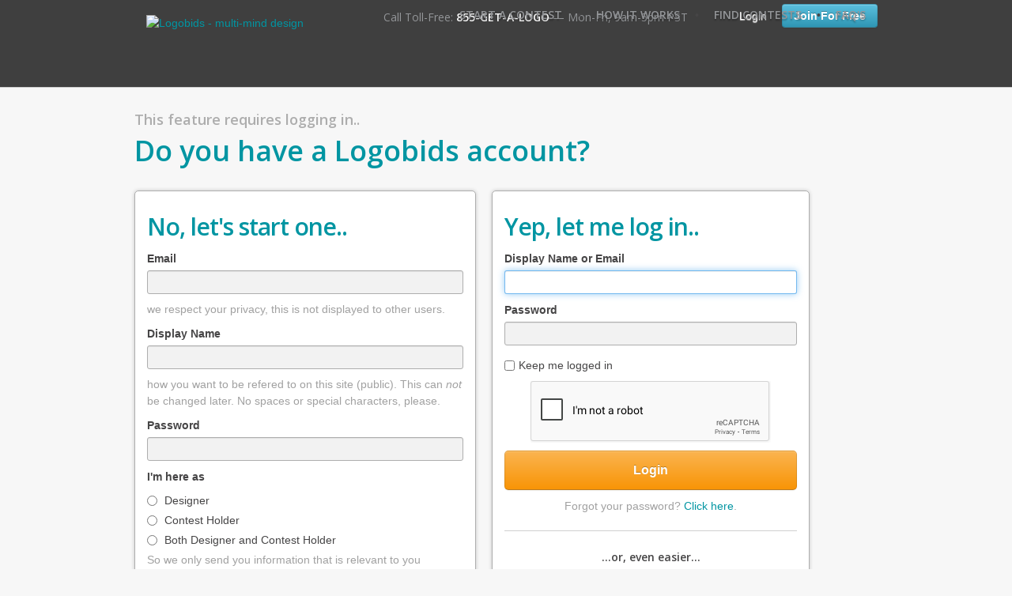

--- FILE ---
content_type: text/html; charset=utf-8
request_url: https://www.logobids.com/contest/8819/members-only
body_size: 4527
content:
<!doctype html>
<!--[if IE]><html class="ie" lang="en"><![endif]-->
<head>
  <meta http-equiv="Content-Type" content="text/html; charset=utf-8" />
  <meta name="robots" content="noindex" />
<meta name="title" content="Logo Design for Business. Money Back Guarantee!" />
<meta name="description" content="Logos with a 100% Money Back Guarantee. Unlimited Revisions. Over 102,497 Designs and counting. Logo Design for business, music, fitness, dentist and more.
" />
<meta name="language" content="en" />
<meta name="msvalidate.01" content="7F57C51C4F7BB8C2799CDCD318BC8C13" />
  <meta property="og:title" content="LogoBids" />
  <meta property="og:type" content="company" />
  <meta property="og:url" content="http://www.logobids.com" />
  <meta property="og:image" content="http://www.logobids.com/images/logo.png" />
  <meta property="og:site_name" content="LogoBids - Small Business Logo Design" />
  <meta property="fb:admins" content="559054714" />
  <title>Logo Design for Business. Money Back Guarantee!</title>
  <link rel="shortcut icon" href="/favicon.ico" type="image/x-icon" />
  <link href='//fonts.googleapis.com/css?family=Open+Sans:400,600' rel='stylesheet' type='text/css'>
  <link href='//fonts.googleapis.com/css?family=Droid+Serif:400italic' rel='stylesheet' type='text/css'>
  <link href='//fonts.googleapis.com/css?family=Architects+Daughter' rel='stylesheet' type='text/css'>
      <link rel="stylesheet" type="text/css" media="screen" href="/cache/frontend-style-v27.css" />
    <script type="text/javascript" src="/cache/frontend-scripts-v5.js"></script>
        <script type="text/javascript" src="https://www.google.com/recaptcha/api.js"></script>
  <link rel="alternate" type="application/rss+xml" title="LogoBids Open Contests" href="https://www.logobids.com/contests/open.rss" />
    <!-- Google tag (gtag.js) -->
    <script async src="https://www.googletagmanager.com/gtag/js?id=G-FG705GWR3Z"></script>
    <script>
        window.dataLayer = window.dataLayer || [];
        function gtag(){dataLayer.push(arguments);}
        gtag('js', new Date());

        gtag('config', 'G-FG705GWR3Z');
    </script>

</head>
<body class="body-contest_show">
      <div id="container">

    <div id="header">
  <div id="header-inside" class="container">
  <div id="logo">
    <a href="/"><img src="/images/logobids-logo.png" alt="Logobids - multi-mind design" title="Logobids - multi-mind design" /></a>
  </div>
  
  <div id="contact-phone">
    <p><span>Call Toll-Free:</span> 855-GET-A-LOGO <span class="small">&mdash; Mon-Fri, 9am-5pm PST</span></p>
  </div>

  <div id="account-access">
          <div class="logged-out">
        <a id="login-button" href="/login">Login</a>        <a id="signup-button" href="/signup">Join For Free</a>      </div>
      </div>
  <div id="a-nav">
    <ul class="menu-tabs">
      <li class="first"><a href="/contest/start">Start A Contest</a></li>
      <li class="bullet">&bull;</li>
      <li><a href="/how-it-works">How It Works</a></li>
      <li class="bullet">&bull;</li>
      <li><a href="/contests">Find Contests</a></li>
      <li class="bullet">&bull;</li>
      <li><a href="/faq">FAQ's</a></li>
          </ul>
  </div>
  </div>
</div>        
    
    <div id="body" class="container">
      <p class="title-intro">This feature requires logging in..</p>
<h1>Do you have a Logobids account?</h1>


<form id="signup-form" method="post" action="/signup"><fieldset>
      <h2>No, let's start one..</h2>
      <div class="form form-wide">
    <div class="control-group">
 <label class="control-label" for="registration_email">Email</label>
  <div class="controls"><input type="text" name="registration[email]" id="registration_email" /> 
  
 <span class="help-block">we respect your privacy, this is not displayed to other users.</span></div>
</div>
    <div class="control-group">
 <label class="control-label" for="registration_username">Display Name</label>
  <div class="controls"><input type="text" name="registration[username]" id="registration_username" /> 
  
 <span class="help-block">how you want to be refered to on this site (public). This can <em>not</em> be changed later. No spaces or special characters, please.</span></div>
</div>
          <div class="control-group">
 <label class="control-label" for="registration_password">Password</label>
  <div class="controls"><input type="password" name="registration[password]" id="registration_password" /> 
  
 </div>
</div>
        <div class="control-group">
 <label class="control-label" for="registration_role">I'm here as</label>
  <div class="controls"><label class="radio" for="registration_role_designer"><input name="registration[role]" type="radio" value="designer" id="registration_role_designer" />&nbsp;Designer</label>
<label class="radio" for="registration_role_holder"><input name="registration[role]" type="radio" value="holder" id="registration_role_holder" />&nbsp;Contest Holder</label>
<label class="radio" for="registration_role_both"><input name="registration[role]" type="radio" value="both" id="registration_role_both" />&nbsp;Both Designer and Contest Holder</label> 
  
 <span class="help-block">So we only send you information that is relevant to you</span></div>
</div>
      <center>
        <div class="g-recaptcha" data-sitekey="6Ld6VdYeAAAAAMT-U9H-cJTQDXzNWE40XKjgC52f"></div>
      </center>
    <div class="form-actions">
      <button type="submit" class="submit-button-block" id="signup-submit">Signup For Free</button>
    </div>
    <br />
    <span class="help-block">By submitting this form you acknowledge that you read and agree to our <a href="/terms">Terms & Conditions</a>.</span>
    <br />
    <div class="control-group">
      <div class="controls">
                <label class="checkbox">
          <input type="checkbox" name="registration[notify_newsletter]" checked="checked" id="registration_notify_newsletter" /> I would like to receive the LogoBids email newsletter.
        </label>
        <span class="help-block">We occasionally email our members about marketing tips, site updates, or special deals relevant to our industry. You can unsubscribe at any time.</span>
      </div>
    </div>
  </div>
      <hr />
    <h3>Or, even easier&hellip;</h3>
    <a class="facebook-button" href="http://www.facebook.com/dialog/oauth?client_id=262869927079328&redirect_uri=https%3A%2F%2Fwww.logobids.com%2Ffacebook-signup&state=e8741c2fc4e16b815874f17744a005c5&scope=email">
      <img src="/images/signup-with-facebook.png" alt="Signup with Facebook" />
  </a>  </fieldset>
</form>

<script>
var emailChanged = false;
$().ready(function(){
  $('#signup-form').formFocus();
  $('#registration_email').keyup(function(){
    if(!emailChanged){
      var username = $('#registration_email').val();
      var at = username.indexOf('@');
      if(at != -1){
        username = username.substr(0, at);
      }
      username = username.replace(/[^a-zA-Z0-9]+/g, "");
      username = username.charAt(0).toUpperCase() + username.substr(1);
      $('#registration_username').val(username);
    }
  });
  $('#registration_username').keyup(function(){
    emailChanged = true;
  });
  $("#signup-form a").fancybox();

  //var validator = $('#signup-form').validate();
  //$('#registration_username').rules("add", {required: true});
  //$('#registration_email').rules("add", {required: true});

});
</script><form id="login-form" action="/login" method="post"><fieldset>
      <h2>Yep, let me log in..</h2>
      <div class="form form-wide">
    <div class="control-group">
 <label class="control-label" for="login_username">Display Name or Email</label>
  <div class="controls"><input type="text" name="login[username]" id="login_username" /> 
  
 </div>
</div>
    <div class="control-group">
 <label class="control-label" for="login_password">Password</label>
  <div class="controls"><input type="password" name="login[password]" id="login_password" /> 
  
 </div>
</div>
    <div class="control-group">
      <div class="controls">
        <label class="checkbox">
          <input type="checkbox" name="login[remember]" id="login_remember" />          Keep me logged in
        </label>
      </div>
    </div>
  </div>
    <center style="margin: 10px;">
        <div class="g-recaptcha" data-sitekey="6Ld6VdYeAAAAAMT-U9H-cJTQDXzNWE40XKjgC52f"></div>
    </center>
    <button class="submit-button-block" type="submit" id="login-submit">Login</button>
  <span class="help-block" style="text-align: center;margin-top:10px;">Forgot your password? <a href="/forgot-password">Click here</a>.</span>

  <hr />
    <div style="text-align: center">
      <h5>...or, even easier...</h5>
      <a class="facebook-button" href="http://www.facebook.com/dialog/oauth?client_id=262869927079328&redirect_uri=https%3A%2F%2Fwww.logobids.com%2Ffacebook-signup&state=e8741c2fc4e16b815874f17744a005c5&scope=email">
      <img src="/images/login-with-facebook.png" alt="Login with Facebook" />
  </a>    </div>

</fieldset>
</form>

<script>
$().ready(function(){
  $("#login_username").focus();
});
</script>    </div>

    <div id="footer">
  <div id="footer-inside" class="container">
    <div class="row">
      <div class="wrapper">
        <h6>Our Company</h6>
        <ul class="company">
          <li><a href="/about-us">About LogoBids</a></li>
          <li><a href="/how-it-works">How It Works</a></li>
          <li><a href="/contact">Contact Us</a></li>
          <!--<li><a href="/privacy">Privacy</a></li>-->
          <li><a href="/terms">Terms & Conditions</a></li>
        </ul>
      </div>

      <div class="wrapper">
        <h6>Client Industries</h6>
        <ul class="industries">
    <li><a href="/services/Business-logos">Business</a></li>
    <li><a href="/services/Professional-logos">Professional</a></li>
    <li><a href="/services/sports-logos">Sports</a></li>
    <li><a href="/services/real-estate-logos">Real Estate</a></li>
    <li><a href="/services/technology-logos">Technology</a></li>
    <li><a href="/services/Food-logos">Food</a></li>
    <li><a href="/services/fitness-logos">Fitness</a></li>
    <li><a href="/services/commercial-development-logos">Commercial Development</a></li>
    <li><a href="/services/consulting-logos">Consulting</a></li>
    <li><a href="/services/legal-logos">Legal</a></li>
  </ul>      </div>

      
      <div class="wrapper">
        <img class="twitter" src="/images/twitter-bird.png" />        <h6>Recent Tweets</h6>
        <div id="twitter-feed" class="feed">
                      <ul class="tweets">
  <li class="feed-item tweet even last">
        <span class="date">[over 55 years ago]</span>
  </li>
</ul>
                  </div>
      </div>
    </div>
    <div id="sub-footer">
      <img class="logo" src="/images/footer-logo.png" />
      <ul id="social-icons">
        <li><a target="_blank" href="http://www.facebook.com/logobids#!/pages/LogoBids/186672048019351"><img src="/images/social/facebook.png" /></a></li>
        <li><a target="_blank" href="http://twitter.com/logobids"><img src="/images/social/twitter.png" /></a></li>
      </ul>

      <div id="copyright">Copyright  &copy; 2025 MuseFarm, LLC. All Rights Reserved</div>
    </div>
  </div>
</div>  </div>
  <div id="modal" class="modal hide fade">
  <div class="modal-header">
    <button type="button" class="close" data-dismiss="modal" aria-hidden="true">&times;</button>
    <h3></h3>
  </div>
  <div class="modal-body">
    <!-- loading indicator? -->
  </div>
  <div class="modal-footer">
    <a href="#" class="btn" data-dismiss="modal">Close</a>
  </div>
</div>  
<!-- GetSiteControl Code-->
<script>
    (function (w,i,d,g,e,t,s) {w[d] = w[d]||[];t= i.createElement(g);
        t.async=1;t.src=e;s=i.getElementsByTagName(g)[0];s.parentNode.insertBefore(t, s);
    })(window, document, '_gscq','script','//widgets.getsitecontrol.com/139290/script.js');
</script>

<!-- begin olark code -->
<script type="text/javascript" async> ;(function(o,l,a,r,k,y){if(o.olark)return; r="script";y=l.createElement(r);r=l.getElementsByTagName(r)[0]; y.async=1;y.src="//"+a;r.parentNode.insertBefore(y,r); y=o.olark=function(){k.s.push(arguments);k.t.push(+new Date)}; y.extend=function(i,j){y("extend",i,j)}; y.identify=function(i){y("identify",k.i=i)}; y.configure=function(i,j){y("configure",i,j);k.c[i]=j}; k=y._={s:[],t:[+new Date],c:{},l:a}; })(window,document,"static.olark.com/jsclient/loader.js");
    /* custom configuration goes here (www.olark.com/documentation) */
    olark.identify('1067-773-10-3884');</script>
<!-- end olark code -->

<script>
$(function () {
    //$.ctaBar();
});
</script>
</body>
<!--[if IE]></html><![endif]-->


--- FILE ---
content_type: text/html; charset=utf-8
request_url: https://www.google.com/recaptcha/api2/anchor?ar=1&k=6Ld6VdYeAAAAAMT-U9H-cJTQDXzNWE40XKjgC52f&co=aHR0cHM6Ly93d3cubG9nb2JpZHMuY29tOjQ0Mw..&hl=en&v=TkacYOdEJbdB_JjX802TMer9&size=normal&anchor-ms=20000&execute-ms=15000&cb=kw07en8jqa0c
body_size: 46128
content:
<!DOCTYPE HTML><html dir="ltr" lang="en"><head><meta http-equiv="Content-Type" content="text/html; charset=UTF-8">
<meta http-equiv="X-UA-Compatible" content="IE=edge">
<title>reCAPTCHA</title>
<style type="text/css">
/* cyrillic-ext */
@font-face {
  font-family: 'Roboto';
  font-style: normal;
  font-weight: 400;
  src: url(//fonts.gstatic.com/s/roboto/v18/KFOmCnqEu92Fr1Mu72xKKTU1Kvnz.woff2) format('woff2');
  unicode-range: U+0460-052F, U+1C80-1C8A, U+20B4, U+2DE0-2DFF, U+A640-A69F, U+FE2E-FE2F;
}
/* cyrillic */
@font-face {
  font-family: 'Roboto';
  font-style: normal;
  font-weight: 400;
  src: url(//fonts.gstatic.com/s/roboto/v18/KFOmCnqEu92Fr1Mu5mxKKTU1Kvnz.woff2) format('woff2');
  unicode-range: U+0301, U+0400-045F, U+0490-0491, U+04B0-04B1, U+2116;
}
/* greek-ext */
@font-face {
  font-family: 'Roboto';
  font-style: normal;
  font-weight: 400;
  src: url(//fonts.gstatic.com/s/roboto/v18/KFOmCnqEu92Fr1Mu7mxKKTU1Kvnz.woff2) format('woff2');
  unicode-range: U+1F00-1FFF;
}
/* greek */
@font-face {
  font-family: 'Roboto';
  font-style: normal;
  font-weight: 400;
  src: url(//fonts.gstatic.com/s/roboto/v18/KFOmCnqEu92Fr1Mu4WxKKTU1Kvnz.woff2) format('woff2');
  unicode-range: U+0370-0377, U+037A-037F, U+0384-038A, U+038C, U+038E-03A1, U+03A3-03FF;
}
/* vietnamese */
@font-face {
  font-family: 'Roboto';
  font-style: normal;
  font-weight: 400;
  src: url(//fonts.gstatic.com/s/roboto/v18/KFOmCnqEu92Fr1Mu7WxKKTU1Kvnz.woff2) format('woff2');
  unicode-range: U+0102-0103, U+0110-0111, U+0128-0129, U+0168-0169, U+01A0-01A1, U+01AF-01B0, U+0300-0301, U+0303-0304, U+0308-0309, U+0323, U+0329, U+1EA0-1EF9, U+20AB;
}
/* latin-ext */
@font-face {
  font-family: 'Roboto';
  font-style: normal;
  font-weight: 400;
  src: url(//fonts.gstatic.com/s/roboto/v18/KFOmCnqEu92Fr1Mu7GxKKTU1Kvnz.woff2) format('woff2');
  unicode-range: U+0100-02BA, U+02BD-02C5, U+02C7-02CC, U+02CE-02D7, U+02DD-02FF, U+0304, U+0308, U+0329, U+1D00-1DBF, U+1E00-1E9F, U+1EF2-1EFF, U+2020, U+20A0-20AB, U+20AD-20C0, U+2113, U+2C60-2C7F, U+A720-A7FF;
}
/* latin */
@font-face {
  font-family: 'Roboto';
  font-style: normal;
  font-weight: 400;
  src: url(//fonts.gstatic.com/s/roboto/v18/KFOmCnqEu92Fr1Mu4mxKKTU1Kg.woff2) format('woff2');
  unicode-range: U+0000-00FF, U+0131, U+0152-0153, U+02BB-02BC, U+02C6, U+02DA, U+02DC, U+0304, U+0308, U+0329, U+2000-206F, U+20AC, U+2122, U+2191, U+2193, U+2212, U+2215, U+FEFF, U+FFFD;
}
/* cyrillic-ext */
@font-face {
  font-family: 'Roboto';
  font-style: normal;
  font-weight: 500;
  src: url(//fonts.gstatic.com/s/roboto/v18/KFOlCnqEu92Fr1MmEU9fCRc4AMP6lbBP.woff2) format('woff2');
  unicode-range: U+0460-052F, U+1C80-1C8A, U+20B4, U+2DE0-2DFF, U+A640-A69F, U+FE2E-FE2F;
}
/* cyrillic */
@font-face {
  font-family: 'Roboto';
  font-style: normal;
  font-weight: 500;
  src: url(//fonts.gstatic.com/s/roboto/v18/KFOlCnqEu92Fr1MmEU9fABc4AMP6lbBP.woff2) format('woff2');
  unicode-range: U+0301, U+0400-045F, U+0490-0491, U+04B0-04B1, U+2116;
}
/* greek-ext */
@font-face {
  font-family: 'Roboto';
  font-style: normal;
  font-weight: 500;
  src: url(//fonts.gstatic.com/s/roboto/v18/KFOlCnqEu92Fr1MmEU9fCBc4AMP6lbBP.woff2) format('woff2');
  unicode-range: U+1F00-1FFF;
}
/* greek */
@font-face {
  font-family: 'Roboto';
  font-style: normal;
  font-weight: 500;
  src: url(//fonts.gstatic.com/s/roboto/v18/KFOlCnqEu92Fr1MmEU9fBxc4AMP6lbBP.woff2) format('woff2');
  unicode-range: U+0370-0377, U+037A-037F, U+0384-038A, U+038C, U+038E-03A1, U+03A3-03FF;
}
/* vietnamese */
@font-face {
  font-family: 'Roboto';
  font-style: normal;
  font-weight: 500;
  src: url(//fonts.gstatic.com/s/roboto/v18/KFOlCnqEu92Fr1MmEU9fCxc4AMP6lbBP.woff2) format('woff2');
  unicode-range: U+0102-0103, U+0110-0111, U+0128-0129, U+0168-0169, U+01A0-01A1, U+01AF-01B0, U+0300-0301, U+0303-0304, U+0308-0309, U+0323, U+0329, U+1EA0-1EF9, U+20AB;
}
/* latin-ext */
@font-face {
  font-family: 'Roboto';
  font-style: normal;
  font-weight: 500;
  src: url(//fonts.gstatic.com/s/roboto/v18/KFOlCnqEu92Fr1MmEU9fChc4AMP6lbBP.woff2) format('woff2');
  unicode-range: U+0100-02BA, U+02BD-02C5, U+02C7-02CC, U+02CE-02D7, U+02DD-02FF, U+0304, U+0308, U+0329, U+1D00-1DBF, U+1E00-1E9F, U+1EF2-1EFF, U+2020, U+20A0-20AB, U+20AD-20C0, U+2113, U+2C60-2C7F, U+A720-A7FF;
}
/* latin */
@font-face {
  font-family: 'Roboto';
  font-style: normal;
  font-weight: 500;
  src: url(//fonts.gstatic.com/s/roboto/v18/KFOlCnqEu92Fr1MmEU9fBBc4AMP6lQ.woff2) format('woff2');
  unicode-range: U+0000-00FF, U+0131, U+0152-0153, U+02BB-02BC, U+02C6, U+02DA, U+02DC, U+0304, U+0308, U+0329, U+2000-206F, U+20AC, U+2122, U+2191, U+2193, U+2212, U+2215, U+FEFF, U+FFFD;
}
/* cyrillic-ext */
@font-face {
  font-family: 'Roboto';
  font-style: normal;
  font-weight: 900;
  src: url(//fonts.gstatic.com/s/roboto/v18/KFOlCnqEu92Fr1MmYUtfCRc4AMP6lbBP.woff2) format('woff2');
  unicode-range: U+0460-052F, U+1C80-1C8A, U+20B4, U+2DE0-2DFF, U+A640-A69F, U+FE2E-FE2F;
}
/* cyrillic */
@font-face {
  font-family: 'Roboto';
  font-style: normal;
  font-weight: 900;
  src: url(//fonts.gstatic.com/s/roboto/v18/KFOlCnqEu92Fr1MmYUtfABc4AMP6lbBP.woff2) format('woff2');
  unicode-range: U+0301, U+0400-045F, U+0490-0491, U+04B0-04B1, U+2116;
}
/* greek-ext */
@font-face {
  font-family: 'Roboto';
  font-style: normal;
  font-weight: 900;
  src: url(//fonts.gstatic.com/s/roboto/v18/KFOlCnqEu92Fr1MmYUtfCBc4AMP6lbBP.woff2) format('woff2');
  unicode-range: U+1F00-1FFF;
}
/* greek */
@font-face {
  font-family: 'Roboto';
  font-style: normal;
  font-weight: 900;
  src: url(//fonts.gstatic.com/s/roboto/v18/KFOlCnqEu92Fr1MmYUtfBxc4AMP6lbBP.woff2) format('woff2');
  unicode-range: U+0370-0377, U+037A-037F, U+0384-038A, U+038C, U+038E-03A1, U+03A3-03FF;
}
/* vietnamese */
@font-face {
  font-family: 'Roboto';
  font-style: normal;
  font-weight: 900;
  src: url(//fonts.gstatic.com/s/roboto/v18/KFOlCnqEu92Fr1MmYUtfCxc4AMP6lbBP.woff2) format('woff2');
  unicode-range: U+0102-0103, U+0110-0111, U+0128-0129, U+0168-0169, U+01A0-01A1, U+01AF-01B0, U+0300-0301, U+0303-0304, U+0308-0309, U+0323, U+0329, U+1EA0-1EF9, U+20AB;
}
/* latin-ext */
@font-face {
  font-family: 'Roboto';
  font-style: normal;
  font-weight: 900;
  src: url(//fonts.gstatic.com/s/roboto/v18/KFOlCnqEu92Fr1MmYUtfChc4AMP6lbBP.woff2) format('woff2');
  unicode-range: U+0100-02BA, U+02BD-02C5, U+02C7-02CC, U+02CE-02D7, U+02DD-02FF, U+0304, U+0308, U+0329, U+1D00-1DBF, U+1E00-1E9F, U+1EF2-1EFF, U+2020, U+20A0-20AB, U+20AD-20C0, U+2113, U+2C60-2C7F, U+A720-A7FF;
}
/* latin */
@font-face {
  font-family: 'Roboto';
  font-style: normal;
  font-weight: 900;
  src: url(//fonts.gstatic.com/s/roboto/v18/KFOlCnqEu92Fr1MmYUtfBBc4AMP6lQ.woff2) format('woff2');
  unicode-range: U+0000-00FF, U+0131, U+0152-0153, U+02BB-02BC, U+02C6, U+02DA, U+02DC, U+0304, U+0308, U+0329, U+2000-206F, U+20AC, U+2122, U+2191, U+2193, U+2212, U+2215, U+FEFF, U+FFFD;
}

</style>
<link rel="stylesheet" type="text/css" href="https://www.gstatic.com/recaptcha/releases/TkacYOdEJbdB_JjX802TMer9/styles__ltr.css">
<script nonce="AiRLWPkEMQxHvl3yUc2b7A" type="text/javascript">window['__recaptcha_api'] = 'https://www.google.com/recaptcha/api2/';</script>
<script type="text/javascript" src="https://www.gstatic.com/recaptcha/releases/TkacYOdEJbdB_JjX802TMer9/recaptcha__en.js" nonce="AiRLWPkEMQxHvl3yUc2b7A">
      
    </script></head>
<body><div id="rc-anchor-alert" class="rc-anchor-alert"></div>
<input type="hidden" id="recaptcha-token" value="[base64]">
<script type="text/javascript" nonce="AiRLWPkEMQxHvl3yUc2b7A">
      recaptcha.anchor.Main.init("[\x22ainput\x22,[\x22bgdata\x22,\x22\x22,\[base64]/[base64]/[base64]/[base64]/[base64]/[base64]/[base64]/[base64]/[base64]/[base64]/[base64]/[base64]/[base64]/[base64]\\u003d\x22,\[base64]\\u003d\x22,\[base64]/DuChUMjcBw5FLwqAgdMKkQ1nDsxRGa3PDvMKOwq5+UMKHUsKnwpA/dMOkw71iP2ITwpHDvcKcNFDDosOewovDuMK2TyVyw6h/[base64]/Bk5EwqIzw4tfwqQyAEYwwoXDpsKNAcOUw6zCi1cPwrEeTipkw4TCuMKCw6Z9w7zDhREyw7fDkgxbX8OVQsOzw5XCjGF4wrzDtzsdOkHCqgU3w4AVw5jDqg9twr0jKgHCosKZwpjCtFDDnMOfwroNTcKjYMKLeQ0rwoPDpzPCpcKWUyBGbhsrai7CuRgof3g/[base64]/CpsKld2oYw5B/wo98L8OjDF5iw5HDrMKaw748w53DhGHDrsOPCQo1ch4Nw5obXMKnw6rDsz8nw7DCgBgUdh/[base64]/wpfDkQ3DnMKZw5Amw4TDliXDrUd3VsK+w7nCt1EBLMKkGkHCo8ODwrkTw4jCiH0hwojClMO7w6/[base64]/DqcKzLMOmw7laaQfDrcOhw63DgBvCskUwUyh5FWtzwqLDgxHCqjPCsMOwckjCqinDpUXCgRLCg8Kpwp4Dw50DU0YeworCoX0vwoDDhcO1wp/Dh34Pw47Dk3YwBAZWw6NkXsO2wrLCr0vDo1rDmsK+w5gOwp9lAcOnw6LDqyU0w6QEFVoAwooeDQkPdEF3wrw2U8KEFsKMB3ZWXcKtcSjDqHnClzTDpMKawoPClMKMwqpIwps2QsOVX8OeDAIfwrZqwqN1CxjDhMO1DHNZwqrDv0zCngrCo2/CnhjDncOHw6lTwoN4w5RUQTXCgE3DgRrDmsOFWDQxTcOYZ34EdEnDl3QQOArCsFJqL8OWwo05KjQzTBjDgcK3N2BHwojDsibDlMKSw7I7NUXDpMO+AlnDnhMZUsK3bGIYw5DDvlHDiMKKw65Fw6Y+A8OpX2/Cn8KKwqlVXUPDv8KAQBnDqsK5fMORwrzCqzsAwoXCj2hPw4gsP8OQH2XCs3XDlkvChMKdMsO/wpMoecOUHMO/LMOgNsKcSlLClCt/fcKFWsKKfyMRw53Dh8OYwo8pA8OMd1LDkcO/w5zCh3cYWcOwwqBkwo85w6zCrW0vEMK1wrZPEMOiwo4aW15sw6zDlcKeN8K4wq3Dj8OeCcK4FCbDtcOIwpdQwrTDlsKmwojDm8KQacOtMCkRw5wzZ8KubMO5Yh8bwrMPbBrDm2JJBVk/[base64]/DpjJmDRM7woh/w5sNUBTCqB9Qw6zCgcO1TC8pIMOEwr3Ctj8cwoJQZcOuwrwMTlLCiFXCnMKTQsKMURMtUMKvw70JwpjCp1tzAn0hHAJtwqzDu3cow4A/wqUZJljDmsKKwp/[base64]/Cph/Cmk5pw69ac8KMw5VLTlc2wpXDs0Mld2/DgWrCjsOJdWVbw4/[base64]/[base64]/Cqg3DhhNBw7DCsA7CmUZgLcKewr7DvkfCgScGw5PCk8KDOlDCpMKldsOmfQwiVxHCvQhGwoJfwqDDix7CrA0PwqzCr8K0RcKRIsKMw4HDgMKzwrtdBcOOJ8KuI2/[base64]/w7k6wpdqwpfDhcOtR2HChcOVDcK0wpdJZcOfTSMowqN/[base64]/CgRLDkVYEb0XCksOUw63DrMOOwq/Cp30tFH3Cj0ROQsK+w6XCtMKmwoPCvSfDnhgeC0UJNGhjd3/Du2PCvcKswrfCjsKAKMOawqXDoMOaYlXDkXHCl3fDksOWe8OKwovDucKkw6DDicKXOBZswo99wp3DvXd3wrrCtcOPw4Vmw4ZVwpHCisKGfg/[base64]/CkiZhw5vCvX3DgDHDg8O0K8OSLFEgdj3DiMK2w558HBzCocKmwo/DqMKWwpkEIsK7w4BQZ8KQacOvA8OXw7DDrMKrLHrDrSZTF2Uvwpg7c8OgWjkAR8OMwpTCr8KNwpdVA8O/w6fDoAAhwr7DmMO1w6PDqcK0w6sqw73CkFzDshLCvMK2w7XClcOOwqzCgMOmwqTCvsKZe0AOIcKsw5RKwoMZTi3CrmzCosKWwr3DhMOLFMK2wozCmMOFJxIlay14T8KHYcOrw7TDrGTCgk4Twr/Ci8OIw7bDpCzDo3zCmhTCs1rCqWYJw6cBwqsUwo5+wp/DmQYRw4lRw7XCsMOPMMONw6oNfsOyw6XDmH3DmT5SUU5xGcOcaG/CnMO6w4d3Yj/CgsKoI8OrfSVzwopWbHVhCD80wrdbcGU7w74pw51GYMKbw5NqWsOdwp7CiRdVQMKzwoTCmMOpQcKtTcOJbXTDh8O7w7cqwp9nw79nR8OIwoxrw5HCr8OBNsO8GxnCt8K8wq3Cn8KDdsOJHsOrw5kbwoU4dUYrw4zDvcOewp/CkBrDh8Ohw7prw4nDq03DnBZrAcOAwqrDjR1CLW/CvF8dB8K5CsO1BsKGOVfDtA9ywqrCo8OwOkfCuXYZWsO2OMK3wpoZaV/DtAsOwo3CpzBWwrHDlAoFccKCVsO+MFHCtMKmwq7DqH/Dn2MBWMOqw5HDnMKuFhDCqsONEcOhw559f1DCjCg1w7TDmS4Tw4B4w7Z9wo/Ci8OkwoLCszdjwobDpT9UE8KzA1AjfcOAWlJbwptHwrEjLijDtmDCi8OrwoFkw7fDiMOxw7EFwrJow7pnw6bCrMOSYMK/K1gbTBLCr8Kww6wtwovDnsOYwrEkTUJ7TVVnw51Rb8KFw4Aic8OANxdfwpjCsMOQw5rDuW1hwo0lwqfCphjDnxZjFsKEw6nDtcKCwqhqKwLDsXbDr8KawpRkwpU6w6p3w588wpAPZw/[base64]/DjljCiEvDscOXOsO+A8OCwqrDvMOvAh41wovDisO2PxtAw53DisOFwpHDvcOMZMK4TV1PwrgOw7QiwofCicKMwokDCCvCo8KUw4slVWkSwox6ccKjYijCtVxEYTFdw4dTaMKRbcKSw5AIw79FKsKiASUtwp8hwqvDjsKvBUk7w4bDhcKgwoHDt8OLZ2/[base64]/CjXPDomB7wrFuwpXDvcOGJcObXHNBKcO9PMO/w6UmwpFDRBXDgSZkYsK6TmfCtwnDpsOxw6gIQcKoC8OhwqhQwrROw7bDuxF7w7o7wqNdEMOlJHk/wpHCtMKfA0vDu8O5w60rwrALw5pCLHPDmy/DhknCkVh9CxsmVcOmEcOPw6I2KwrCj8KHw6/CqsK5IH/[base64]/DrVRuwo1MRMO7C8OUbsO2FksCMMOewrXCpWYZwqE3dMKHw6EjSWHDjcKlwprCoMKfUsKeKw/DiRJuw6Aiw5xsZAvChcK9XsOdwoQYP8OucVzDtsOnwqzCk1Uvw6JIBcKfwo58M8KDUzYEw5MmwpbDkcORw4Zsw502w4cWJ0fCtMKuw4nChMO7wpk/PcOjw7jDnGkWwpTDtsK2wqfDm0k0NsKMwosVBT5RA8O5w4/Di8K4wpdBV3Aow4UAwpbClgHCngZxUcO1w7fCownDi8KeZMO0esKswrNDw608FQBdw63CvmrDr8OHdMKKw4NGw7FhE8O0wo52wpDDvgZybQNTGzVAwpIgVMKIw6VTw7PDrsOIw6Iyw6DDmH/DkcKbw5nDiz3Dj3U+w7t0AXvDqFscw6jDtRHCsxHCscOYw5zCmcKIPsKswqxSwqsPd3xFe31Zw6xYw63DknrDicOgworCjcK4woTDicOGK2lcGRo0JX5VKE/DucKJwqwhw40IPsKUQ8Oqw77CrsOYNsOBwq7Ck10LHsOgIUPCk0AOw5PDiSXCr0wdTcO0w5sjwrXCjhZ/KTXDkcKrw4U5IsKew5zDncKYTMOqwpQnfzHCmU/Dg0x0wpTDsV1CXcKrIFLDjwZ9w5ZzXsKXHcKEasOSdkRfwrs6wpdZw5MIw6Jyw6fClAUIZVYEYcKWw7BtacOlwprDnMKjCsKbw47CvHhYOsKxZsKnbCPCrThYw5dmw4rCvExpYCdUw6TDoHZ7wohVHcOSKcOBGj4qHD55wrHCrH98wqrDpWfCtS/[base64]/a8Kawp4dU8ODfRfCicKENFTDsBkvR3pwCk/DusKKwowgBwTDicKPOWbDtQ/DjsKww5kmNMOJwpTDgMKvYsOeRmvDs8Kiwo05wqLClsKPwojCil3ChHN3w4cSw58Mw4XCnMOAwrLDvsOfU8KUMMOtw71RwrvDrcO0wp5Qw7/CkhxhOcK/[base64]/CqMOrwp7DhcKgw59XasKDRMKKw7LDswbCjsK7wq87bBQPaGjCmsKjTlsIL8KFfnLClMOzwpvDuhYIwpfDp3jCjRnCvDdSCMKswrnCq3hZwpfCiApgwr3CpjDClMK2fzs/w5XCj8Kww7/[base64]/ClRduIcKHw4RRFhzCgsKow5zDuMOmw5XCgMOkfsOlFMKGccOpNMOMwroFQ8KibQINwrDDm1HCqMKoXMOJw5QaeMOTbcOMw55/w48RwqvCjcOMWgrCoRbCpxkSwpTDjQjCuMO3VMKbwoYBMcKePwRfw40MI8OKJS44fBpDwrvCoMO9w4LDjWZxe8KywoQQGmzDskMIRsOGLcKNwpl5w6ZKw6NqwpTDj8K5MsOrecKDwobDhn3Dtnlnwp/CjMK5XMObSMO7CMOAC8ORd8KYG8OEfhxAe8K6IB17SUU5wo45BcOXw7fDpMO7woDDghLDkjnDvsOxEMKVY25aw5ATPQleXcKjw4YNIMOCw5bCksOiM0IMW8KQw6vCum5xwonCtB/CpSAKw4x0UgcBw4DDq0dqUkfDqhVDw63CgyrCrGcjw6pmCMO1w4vDowPDr8KTw5AEwpDCtkhvwqRZRMOlXMKFQMKZekvDjiN6J1Z8NcKBDDQaw5DCh0/DtsKQw7DCkMOIfTUjwohGw4x/UnkKw6HDojrCqsK1EF3CvnfCo1zCgMK1MXwLMV4+wqPCnsO7NMKUwoPCvsK8LcK3U8OfXjrCk8OrJVbCucOjYjR0w7IDVhc1wrRowrgFIcOUwpE7w6DCr8O5wrETK0vClnZsMnDDunnDv8KIw4rDm8O6L8OlwrLDkldKwoFGRcKGw5Bzen/Cs8KDc8KMwowMwqByYHQfGcO2w5TDgcOfWMKiJcOLw6HCrRQyw4/[base64]/CgsOiaTvDpH0wY10MOSI3w41awp8Qw4pTw4l6WRjCqB/CjMKIwqgmw7lyw6XCtmg5w47CgA3Di8OJw4TCk3LDhRTCs8KHNXtGMcOrw5BmwpDClcO6wpEbwpRTw6cIG8OEwpvDtcOTF1/[base64]/HEHCp1fDnMOUwq/Cs1g7bR1Aw5vDgiHCsC1PDHV5w6PDlAttdTV5GsKpcMOSICvDn8KcWsOPwrA/IkxBwqvCgsKAL8KTPAgxXsORwrXCmzrCh3QCw6XDkMO0w5vDscOtwpnCjsO6wqt7w7DDiMKAfMKSw5TCn1IhwoAdf0zClMK8wqrDncKpAsOgRw3DnsOcQkbDvkzDpsOAw4I9CMODw57Ch2LCscK9Rz9rLMONZcOMwofDlsKPw6I1w67DumxEw6/DrMKWw4J5FcONccKSbVbDicOOAsKjwoElNlx5TsKMw5JewrNDH8KAAMKKw7bDmSnCiMKsEcOaeG7DpcK/[base64]/UcKpwojCnMKpwrLCkMKYAMKywozDu8Kfw4pxw7Z7ZgwqYEIYeMO6eAnDpMO4fMKIwo1UHhdqwq9IE8OdO8K6fMKuw7UpwoV9NsOvwrJ/AsK9w4M/[base64]/CksKeV8KJwqtlw4rCrXLDksOlaMKQwrsqwp5ie14QwpDCo8ODS2hrwrtnwo/ChVREwrAGTCcuw5wLw7fDr8KNE2wydQ7DmMOhwp9LRcKKwqTDpsO2XsKXJ8OWTsKQETTCi8KXwoXDmcOhAwsRSVnCnV5ewqHCgAnCrcKkOMOIA8OHUEBKHcK5wrXDucOJw69TNsO/csKFJMO0L8KPwrkawo0Xw5XCohMNwo7DrCR2wq/ChhFlw6TDiDAib3ttOcKTw4UIQcKSN8OyNcOrA8KmFzIHw5Q5OgPDncK6wrfDj3zDqmIcw4ECbsOTZMOJwrPDvlUYRsOWw7/DrzROw5zDlMOgwpZMwpbCksObPmrCksKQXCA7wqvCm8OEwokZwpNxwo7Dpl0mwqbDlgEiw4LDo8OrIMKDwq50XsKiwplOw7hhw4XDg8Khw5FkJsK4w63ClsOtwoF0wrTCksO9wp7DlHbCkWMOFR/DnGtJWjZTL8OZXMOvw7YawoZjw5nDlDdaw6kLwrDDmwnCuMOPwp3DucO2L8OYw6hQw7RtMVRULsOxw5AVw4HDo8OLw63CvnbDqsKmPToZVcKEKARDSQ8jTxDDviMKw5vCrzVTCsKNTsOOw5/Cuw7Cnmg9w5QXZcOXVB98wqsjBH7DkMO0w4VtwoUEXmTDmy84V8OZwpA/CsKDaUfCqsKkw5zDoQbCmcKfwqlew6kzfMOrZsOPw6/DucKcOTnCpMOSwpLCkcOELXvCiQ/[base64]/CqSdibEDCpnY4wqDCnS1nXsKgDMO6eXjDkxzCv2UTQsOEH8OjworCv2c2w4PCjMK0w7xRCwLDmD1DEybDjzE6woLDjXPCgWHCl3dVwpx0w7TCsHl1LUcXKMKJPXJzesO2woMGwrI/[base64]/DgMOPSnfChm8Gw4ZtdcKlBcKZKFU6ZkvCumXChsKWEnzDgGPCuG5TDMO3w5Q6w6PCucKoYhRiOUwZI8Ogw7PDlsKUwoLDokc/[base64]/DmMOvSsKgecOfd8OkXMKLwrs2HXbCkBjDpcKlH8KWw7rDuyTCii8Cw5zCicO6wrTCgsKNHiTCr8OEw6IMADXCgsKGJ1BPSXvDlsKNbh4QLMK5F8KaYcKhw4/CsMOBbcOZIMOJwpoVCmPCu8Oow4zDlsOYw5AiwqfCgw9SKcO5NxvCrMOPa3NdwplOw6ZeR8KAwqI/wrlUw5DComjDh8Oib8Kgw5cKwo1Bw4/CihwCw57DtXXCnsOJw6RzTSgswoLDj0QDw75yM8K6w7bCrlQ+w7vDj8KTQ8KgOWXDphnCi1NUw5dqwotmOMOLXnIqwqnCl8OKwq/Ct8O/wp/DgsOtAMKEXcKqwqbCn8KewofDicK/JsKFwpoOwplVe8OOw7LDt8Oyw5zDk8Obw5jCqQJ+wqnCskFhIwTCjw/CiC0Fw7nCi8OaZ8OzwoLDjsK3w7I4RkTCryXCp8Kuwo/Cky4ZwpI2csOKw53ClsKEw4DCsMKJD8KZKMKbw57Dq8OQw5bCm1jCqEA6w4jCmg7CjGJWw5nCvE5zwpXDmWJgwrXCg1vDjDPDpcKTAsKoNMK+ZMK0w6AvwqPDhUnCl8OOw7QSw6IXPwcSwoZhEH1JwrtlwolYw5duw5TCjcOxfMKEwqnDmsKGccOQJFp/[base64]/[base64]/wqU1wqjCpMKzwqjDuwPDiT7DsRtjwrNGEzfCu8O2w6TCh8Kzw6LCucOZXcKiScOew6fCo2jCjcKLw5lswqDCnj1xw43DocKwP2gHwq7ChgHDtB3Cs8OtwrrCr0w+wo10wojCp8O5JcK4acO0PlhrOGY7KcKYwo48w7gCeGwzVcKacm9TKFvDi2RfS8OUdxt/CcK5JEjCkWjCjGU6w49Dw6zCpsOLw4xqwp7DhzwSDT1pwpbCucO0w6fCl0PDkxHDlcOuwrRDw6LCsSpwwovCgivDssKiw6LDs0M/wpsxwqNmw6fDn3rDhWjDiELDi8KJJR3DosKhwpvDt0gWwosyB8KCwo55DcKndsO3w63CtMOCJXLDqMKyw71qw5Blwp7CojNHcVvDpsOZw6nCuhByccOgwqbCv8K/fBvDkMOow7NWfcOuw7cvNMKRw7ERP8KVcTzCtsKeCcOHa2XDumt+woA4TWXCu8K1woHDlMKowrDDgMODW2EVwqrDkMKswpMdcF/DlcOAbGPDtMOHV2DDhMODw5YobMONc8Kow487S1PDsMKrw7fDtCHDisKHw5TClC3Dv8KAwrVyS1VBX1sOwqnCqMOyITfDlBMzV8Ovw61Kw40Nw7VxCnXChcO5P0TCvsKhIsOsw7TDkQ1+w4bCnH04wot/[base64]/Cr2pew6IBw6gGBh/DiMO2wr7ChsOXSHHDnUHCksK9w6nCqXV4w5LDrMOnLsK9S8KDwoLDjVwRwqvCmDXCq8KRwrzCjcO5L8KsHFoOw5LCuCZmwoZLw7JtPWQbal/DqcK2wqJlQx5tw43CnlbDmh7DhzwoEGgZNTQ3w5Riw5rCj8OWwpnCs8KdTcODw7Ujw74fwrkXwo3DjMOnwpzCocKna8K3fQcrYjNxb8O0wppHwrlow5A/wr7DlWECbkIPS8KeD8KwcQjCgsOdIT50wpDCmsKXwqzCnXfDo0LCrMOUwrjChsK2w4w3wrXDscOew4fCjAFkGMOLwq/Dv8KPw5cyV8O8w53CnMOtwowIJsOYMRzCgVA6wqfCmcOfG0vDun11w6J1SS9MalXCkcObQSYKw4duwrgHbj9LWUozwpnDl8KDwqQtwqknMWAKVcK+BDhWLsKhwr/Ch8K/bsOaVMOYw7PCsMKFCMOERcKgw6NRwp4gwobCoMKHw64mwrZGwprDnsKBB8OFQ8KTe2bDj8KPw4Q1Fn3CgsOxA2/Dj2bDrGDCiXEVbx3CgibDpGt5Ckh5ScOhdsOnw6J4H0XCnBllAcOkLQt8wqZEw7HCsMKQccKcwpTDsMOcw40jw4YfIsKhI2DDlcOsc8Omw4bDrwjCkcOdwpMZHcOtOgvCjMOyDm5WK8OAw5zDnAzDo8OSMFACwrrCuVjCi8OXw7/DvcO9ZFXDj8Oywr/Cik3ClmRYw4zDt8Khwok8w7Mww6/CgsKjw6fCrlLChcK9w5rDs3ZVw6tsw7cdw6/DjMKteMOFw58KKsO9QcKUbUzCmcONwqFQw5zClyXDmy0CUE/Co18lw4HDlRsBNBnCuX7DpMOoaMOKwrksTiTCg8K3BGAJw67CgcOEwofCscKyQMKzw4JGFxjCrsOTQSAZw6jCrx3Cg8KXw6rCvlHDr3DCscO/[base64]/w7DDjlTDszbCk3oVUsO4w4Ayw67CiTTDmWPDgjZvdh/DmGLDticrw4M3BnDCiMOZwqzDusOBwqEwIMOsJsK3KsO7YcOgwo0gw74bN8O5w7xawo/DkHQ+CsOjesK7AcKNHUDCtsOtLULCrsKPw4TDtgfCknI3W8Ogwr/CsxkxailwwqDCscOywoAbw4oAwqrDgD8yw7PDrMO3wqsVI3fDkcKeJExqFX3DpMKRw4M/w6x3DsKNVGXDnks5UsO4w4XDkEdzB00Ww4jCpR1kw5UUwq3Ct1PDt0BOOMKGDHjCgcKSwo8wJAvDuT7Cox52wqDDocK+bMOPw509w5jDmcKjFS5zAMOvw5vDqcK/[base64]/DvzBnScKTwq3Cs23CqhdYwoUlwqgQAmUpw4rCu3zCtX7DnsOyw5Nlw4Y0VMOAw5EJwoXCo8OpEA/[base64]/w4PCisKyX33DuMKRwo0IKSoMwqh/EcO6McK7BsKHwodQwrbDqcO6w7JMdcK7wqnDrwMEwp3DkcKWdMKRwq4TVMOfb8OWK8O2YcObw4DDinjDkMKODMOJVx3CvCLDmHYpw5p+wp/DtC/Cv2jCusOMWMK3QkjDgMOTJMOJSsKJJV/CrcOxwrPCoXxzGcKiNcKiw7HCg2DDkcOew47CiMOdZsO8w4LCsMOMwrLDqzgyNsKTXcOeRC4WSsOBQgTDkWHDgMKmQ8OMTMK0wrHClMKDKSrCk8KnwpXClSRhw4LCsE46XcO/QTxjw4vDtVrDr8KiwqbClMOCw5F7G8OjwrPDvsKKGcO4w7w+wqfDgMK8wrjCscKRVCMLwrZAYlTDkwPClUzDlC/[base64]/[base64]/EsO/wpXCkU7CtcKWw67DjHXDgCvCoWPDgQ8FwowPw7AwR8OVwrgTeFNPwp3DuHbDpcO9a8KsQXDDisKJw4zCklcrwrYvSsOTw7IGw5xENcKxWsOjwqZKIXQfZsOew5xcEcKcw5vChsOqDMK5A8KUwpPCrEt3FCQzw69/[base64]/CnMKnUMKtwrlOeTpFJMOXfcOCfytUcX5+W8KIEMKleMOAw5xgJC5cwqXCmcOIf8ONL8OJwrDCq8KZw6/Dj1DDlSlccsOURcKyYcOgCcOdH8Kew54jwqdIwqTDh8OMRQVQYsKJw7/CvDTDiwdxH8KbQiUfKnDDnjAFRxjDnCTDucOQw5HCv1xmwrjDv0wIEkl4RMOBwqM2w48Hw5JTIC3CgFQpwp9iO0HCgDjDrx/DjMOPw57CmCBMXsOjw4rDpMOPGFIze15jwqElfcOywqDCi1xmwpBlHA4+w6MJw4jCjDcAfhF1w49cWMKpBMKhwq7DnsOKw6Jyw6/DhQbDk8Olw4gBC8Kzw7V/[base64]/CjMKKw67DqsKCwp02E1DCrGDCrMOZLisjw7vDpsKPTDDCmm3CtBFLw5bDuMOnQCoTFm8/w5s4w6bDsmU+wr4EK8OVw44Uwow0w6fCq1FKw65iw7DDt0UUQcO+L8O0QG7DqVEEX8K6wqZRwqbCqA9JwoBewrA+YsKUw4gSwqvDusKLwrxmbErCoWTCosOJb0bCnMKhHk/Cv8KSwrgfUTIkISgUw7AOS8OOH3t+SGkDNsOqdsKQw601MizDgFVFwpI/w44Cw5nCgDXDosK5W2tjNMOlKgEPNEjDpndQJcKIw60fR8KuYWvDlTQhACXDj8Odw6bDjsKIw4zDsW7DkMK2LFrCmcKVw5bDlcKWw4NpAEEGw4ADJsOPwr1twrQ7dsK9cyvDscKOw4DDi8O4worDjxImw4EhYMOBw4LDo2/DhcO8E8O6w61ow68Dw51wwqJRX1DDuEQnw4cjY8Oyw69nMMKeY8OFPh1uw7LDlBLCuH3CgFTDl03DmCjDggMecHrDnVPDpnYYSMOQwptQwrh3wpxiwpNew4I+VcOoNmHDiRVyIcKnw48QZjIVwqR5CMKIw5s2w5TCqcOew7gbBcOBw7wISsK/w7zCs8Ksw4DDsj9Wwp/CqQYBCMKcDcKVdsO/w5BdwrIgwpteSkTCvMORPHHCk8KEBX96wpvDrRwfSAHCpsOJw4Aow6kLOzYsbsKVwojCi2fDjMOjNcKLesKFWMO/bn3Dv8OMw5/[base64]/[base64]/w5JES8OrClFCwqMuRcO/[base64]/DnMKpcsKyw4nCgz3Cnxt2ZWp8wrzDsjAKQXLCiMO7LSnDvsOpw5VTBXfDuSLCjMOUwo8rwrzDqsOVPzrDhMObw6ExcsKUwrDDjcK5Kxg6VXrDuy0NwpJxAMK4JsOMwp0uwoYgw4/CpsOQUMKWw7hrwpPCkMOewp8Cw7jCu3fDqcOlKgJXwqvCgRA2IMKdOsOHworCqcK8w7DDslrDocKZU0Fhw6HDhH3DuVDDsFHCqMK4wr96w5fCucOlwpMKbDpcWcOkVk9UwpXDrzlnbRx/RMOifMOwwpTDpxE9wpnDrwFkw6fCh8O8woRawojCuWTCnFPCh8KpScKvGsOQw7QVwq90wrDCq8OIa0MyQTzCiMOdw7tdw4vDsDsUw6ZVDcKbwrDDt8KsNcKTwpPDp8O5w6ADw5B6GlA/wrEbLyXCi1DDu8OTSVfCg3bDqUAdB8Ozw7PDpU4yw5LClMKmAQx3wqLCtsKdXMOPC3LCiCXCjEhRwrl4SgjCq8K3w6ICelvDix3DucODMk7Dh8K/CT5eOcK7FjBlwq/[base64]/[base64]/[base64]/ChnPDtSDDv8OVw6jCgj3CgcOhYsODw5UowrnCuHYaCi0RGMK+OiwoPMO9CMKWSRvCoTjDocK2EjsRwoMQwqkCwprDv8OSCXE/Y8ORw63CsTjCpSzDk8OWw4HCg3RIDiAnwr5/wqrCiWHDhWbCjVdRwqDCh07DqnDCpTDDpsOvw6MJw6IaI3LDh8Klwqo0w6gtPsKXw6XDu8OOwpbCu2x0w53CksOkDsOqwrfDjcO4w5JFw5zCu8Kzw6FYwonDqsOmw6Fcw7XCrig9wq7CksKpw4how4QXw5tWKsOlWQDDijTDi8KHwoE/wqfDrsOuSm3CjMKywpHCsGVhL8Kmw7Auwr3CoMO5KsKUGSPDhhzDpjzCjGc5AsOXS07CpMOywpdAwoxCMsK4wpDCpTvDkMOYMWLDqmdhKsKpUcODMGbCmkLCgX7DmAR2OMKLw6PDtB59T2lDdUN5YnE1w6hDGyTDpX7DjcO8w63CkGowbXzDk0R/[base64]/[base64]/ChXPCjsK0w4fDocK+wpx+w4YQJD/DsgDDpVrCnh3CrsOww5pyMsKlwo1jfMKUN8O2H8O+w57CusKcw5JQwqJsw4PDiDUXw6QCwobDgQdmfsOLSsO3w6fDtcOicwURwoXDrTRrez5vPB/DscKacMKKYy4scMO2W8KnwozCmsOYwozDusKdf3HClcOEAsOcw6rCgcK9JmXDuW4Uw7rDsMOWf3vCl8ORwr7DuV7DhMO7SMOFDsOGNMKVwpzCmcKgKMKXw5d/woAbFsOEw6Mewq4GJQtzw7xxw4fCkMO0w6pvwqTCj8OMwqFTw7zDqHrDqsOzwpjDo2o1X8KOw57DpQdfwoZTTsOywr0uJ8KsAQEnw7IESsOuEwotw4wSw7pPwqpcYRYAEBTDhcOAXiTCqRsxw5/Dp8K4w4PDk0bDi0nChsKVw4MJwofDqHJpDsOPwqE7wpzCtyvDkQbDqsOBw6jCoT/ClsOiwqXDj0TDpcOBwqvCtcKkwrzDkV0AUsO6w7wGw6HCtsO7B23CjsOsCyPDuAvCgAcwwpHCsRbDsnzDmcKoPHvDlsKxw7tiR8K4NDYgDBnDvkhqwqlRCj/[base64]/[base64]/[base64]/Pj/Dt3ILwr1VwqZBBsKAOV9Xw6FwUMO2Mho4w7ZvwrXDik0Mw6Vjw7J2wpjDhB9KKSpzZsKPTsK4aMK5V2FQf8OjwrPDqsOYw6IUSMKKGMKqwoPCr8OuCcKAw47DmV4mGcKQbDc+dsKxw5dyfE/CocKIwp5oEmZtwpYTMsOxwoQfVsOewp3Cr2IGfwQ1w4wOw44JH1NsBcO8ecOBFBjDr8KTwpTCj0UIXcKNXAEkwq3ClMOsK8OlKcOZwpw0wpPDqRRFwrZkeUXDg3Ilw4IoATjDqcO/bQBIZlbCrsORTDvDnTzDkgNcfiFRwr3DlX3DhT1TwrHChRk+wqpfwp9yO8Kzw5p7NBHDlMK9w74jBwQsP8Orw4PDuGQtHBDDjwzCgsO2wr4xw5zCoTHCj8OncsOPwo7CgMO0wqJSw49jwqDDhMOMwroVwplQwrjCusOhYMOnZsKNX1QSd8Ogw57CtMOJBcK+w4/ClVPDqsKMVT3DlMOlVxJ/wqZ7c8O3RsOIJMOUNsOIwq/[base64]/CvcKrdXbDpTNfwowkw6fCvcKaRMKQAMKFw6NYw4lBL8Kfwp7CrMKjby7DkkrCrz0lwqvDnxRPF8KlYiVQeWptwoHCncKBOHZeeE7CtsKMwqBbwonDncOZecKKTcKMwprDkQYDJQTDjwwuw70pw6LDvMK1UCx+w6/Cv0VkwrvCjcKkP8K2e8OaXVlAw6zDjWnCoEnCviJDc8KOwrNlUxVIwpdKPHXCuFIOKcK8wqDCqkc3w7DCkD/CoMOYwrjDmhfDjMKoOsKow6rCvS/DrsOPwpzCj2fCrC9CwpsSwpcJDl7CvcO6wrzDtcOtSMKDAS7Cj8KJdDsow6kDQTTCjw7Cn04LSMOlbAXDs13Cv8OUwpbDg8OEb3Qww6/DlMKmwrRKw4URw43Ctw7CvMKNw5p/w6dmwrJZwqJzY8OoNVvCpcO0wo7DjsKbCsKLw5/CvGc2dMK7ak/DriJVf8KYe8O/w4Z2A2pNwq1qwqbCq8OEGiDCqMKcKsOnP8OHw4DDnTNwQsKWwo1sES3CmzjCvynCqcK3wp9yKn/[base64]/CssKfwpljcMKXw6Aiw6oOwqJnHwMxZcOzwpkNwqLCg1zDosKxAA/CoxHDrsKdwp9NVWhkFSLCtcOjJsOnYsK0CMOvw5oewpvDmsOgN8KPwo19FsOLPFrDlwFrwonCn8Omw7ssw7bCocK4wrkjZ8KuY8KPD8KYMcOyGwjDux5Kw5Rnw7nDkgpJw6rCqMKjwp/CqzAlV8Kjw7kTTUQiw5Baw7haB8KtasKUw7nDtwQRYsKSDHzCqgYMw6Fcd2/CpcKDw6YFwpDDq8K2K1cTwqh2ezV2wqpQEMKbwp5lWsKOwo7Ckxc8\x22],null,[\x22conf\x22,null,\x226Ld6VdYeAAAAAMT-U9H-cJTQDXzNWE40XKjgC52f\x22,0,null,null,null,1,[21,125,63,73,95,87,41,43,42,83,102,105,109,121],[7668936,548],0,null,null,null,null,0,null,0,1,700,1,null,1,\[base64]/tzcYADoGZWF6dTZkEg4Iiv2INxgAOgVNZklJNBoZCAMSFR0U8JfjNw7/vqUGGcSdCRmc4owCGQ\\u003d\\u003d\x22,0,0,null,null,1,null,0,0],\x22https://www.logobids.com:443\x22,null,[1,1,1],null,null,null,0,3600,[\x22https://www.google.com/intl/en/policies/privacy/\x22,\x22https://www.google.com/intl/en/policies/terms/\x22],\x22RHmc0TCwgri+qDSoD66aRRuSvisAspTuLHLZH0N6Whw\\u003d\x22,0,0,null,1,1764437097567,0,0,[19,147,233,106,2],null,[15,165],\x22RC--5V7YpXoOxp9uA\x22,null,null,null,null,null,\x220dAFcWeA5DJtQ1z4psQNcwLTPIVfsZqI-egfiOSkVFR8dpQa_XNourM9s9kvp3s6domoWF6OxJhLYnzxj6gUpow6e0-N6fYr-OgQ\x22,1764519897512]");
    </script></body></html>

--- FILE ---
content_type: text/html; charset=utf-8
request_url: https://www.google.com/recaptcha/api2/anchor?ar=1&k=6Ld6VdYeAAAAAMT-U9H-cJTQDXzNWE40XKjgC52f&co=aHR0cHM6Ly93d3cubG9nb2JpZHMuY29tOjQ0Mw..&hl=en&v=TkacYOdEJbdB_JjX802TMer9&size=normal&anchor-ms=20000&execute-ms=15000&cb=23d2jzjq1z0t
body_size: 45968
content:
<!DOCTYPE HTML><html dir="ltr" lang="en"><head><meta http-equiv="Content-Type" content="text/html; charset=UTF-8">
<meta http-equiv="X-UA-Compatible" content="IE=edge">
<title>reCAPTCHA</title>
<style type="text/css">
/* cyrillic-ext */
@font-face {
  font-family: 'Roboto';
  font-style: normal;
  font-weight: 400;
  src: url(//fonts.gstatic.com/s/roboto/v18/KFOmCnqEu92Fr1Mu72xKKTU1Kvnz.woff2) format('woff2');
  unicode-range: U+0460-052F, U+1C80-1C8A, U+20B4, U+2DE0-2DFF, U+A640-A69F, U+FE2E-FE2F;
}
/* cyrillic */
@font-face {
  font-family: 'Roboto';
  font-style: normal;
  font-weight: 400;
  src: url(//fonts.gstatic.com/s/roboto/v18/KFOmCnqEu92Fr1Mu5mxKKTU1Kvnz.woff2) format('woff2');
  unicode-range: U+0301, U+0400-045F, U+0490-0491, U+04B0-04B1, U+2116;
}
/* greek-ext */
@font-face {
  font-family: 'Roboto';
  font-style: normal;
  font-weight: 400;
  src: url(//fonts.gstatic.com/s/roboto/v18/KFOmCnqEu92Fr1Mu7mxKKTU1Kvnz.woff2) format('woff2');
  unicode-range: U+1F00-1FFF;
}
/* greek */
@font-face {
  font-family: 'Roboto';
  font-style: normal;
  font-weight: 400;
  src: url(//fonts.gstatic.com/s/roboto/v18/KFOmCnqEu92Fr1Mu4WxKKTU1Kvnz.woff2) format('woff2');
  unicode-range: U+0370-0377, U+037A-037F, U+0384-038A, U+038C, U+038E-03A1, U+03A3-03FF;
}
/* vietnamese */
@font-face {
  font-family: 'Roboto';
  font-style: normal;
  font-weight: 400;
  src: url(//fonts.gstatic.com/s/roboto/v18/KFOmCnqEu92Fr1Mu7WxKKTU1Kvnz.woff2) format('woff2');
  unicode-range: U+0102-0103, U+0110-0111, U+0128-0129, U+0168-0169, U+01A0-01A1, U+01AF-01B0, U+0300-0301, U+0303-0304, U+0308-0309, U+0323, U+0329, U+1EA0-1EF9, U+20AB;
}
/* latin-ext */
@font-face {
  font-family: 'Roboto';
  font-style: normal;
  font-weight: 400;
  src: url(//fonts.gstatic.com/s/roboto/v18/KFOmCnqEu92Fr1Mu7GxKKTU1Kvnz.woff2) format('woff2');
  unicode-range: U+0100-02BA, U+02BD-02C5, U+02C7-02CC, U+02CE-02D7, U+02DD-02FF, U+0304, U+0308, U+0329, U+1D00-1DBF, U+1E00-1E9F, U+1EF2-1EFF, U+2020, U+20A0-20AB, U+20AD-20C0, U+2113, U+2C60-2C7F, U+A720-A7FF;
}
/* latin */
@font-face {
  font-family: 'Roboto';
  font-style: normal;
  font-weight: 400;
  src: url(//fonts.gstatic.com/s/roboto/v18/KFOmCnqEu92Fr1Mu4mxKKTU1Kg.woff2) format('woff2');
  unicode-range: U+0000-00FF, U+0131, U+0152-0153, U+02BB-02BC, U+02C6, U+02DA, U+02DC, U+0304, U+0308, U+0329, U+2000-206F, U+20AC, U+2122, U+2191, U+2193, U+2212, U+2215, U+FEFF, U+FFFD;
}
/* cyrillic-ext */
@font-face {
  font-family: 'Roboto';
  font-style: normal;
  font-weight: 500;
  src: url(//fonts.gstatic.com/s/roboto/v18/KFOlCnqEu92Fr1MmEU9fCRc4AMP6lbBP.woff2) format('woff2');
  unicode-range: U+0460-052F, U+1C80-1C8A, U+20B4, U+2DE0-2DFF, U+A640-A69F, U+FE2E-FE2F;
}
/* cyrillic */
@font-face {
  font-family: 'Roboto';
  font-style: normal;
  font-weight: 500;
  src: url(//fonts.gstatic.com/s/roboto/v18/KFOlCnqEu92Fr1MmEU9fABc4AMP6lbBP.woff2) format('woff2');
  unicode-range: U+0301, U+0400-045F, U+0490-0491, U+04B0-04B1, U+2116;
}
/* greek-ext */
@font-face {
  font-family: 'Roboto';
  font-style: normal;
  font-weight: 500;
  src: url(//fonts.gstatic.com/s/roboto/v18/KFOlCnqEu92Fr1MmEU9fCBc4AMP6lbBP.woff2) format('woff2');
  unicode-range: U+1F00-1FFF;
}
/* greek */
@font-face {
  font-family: 'Roboto';
  font-style: normal;
  font-weight: 500;
  src: url(//fonts.gstatic.com/s/roboto/v18/KFOlCnqEu92Fr1MmEU9fBxc4AMP6lbBP.woff2) format('woff2');
  unicode-range: U+0370-0377, U+037A-037F, U+0384-038A, U+038C, U+038E-03A1, U+03A3-03FF;
}
/* vietnamese */
@font-face {
  font-family: 'Roboto';
  font-style: normal;
  font-weight: 500;
  src: url(//fonts.gstatic.com/s/roboto/v18/KFOlCnqEu92Fr1MmEU9fCxc4AMP6lbBP.woff2) format('woff2');
  unicode-range: U+0102-0103, U+0110-0111, U+0128-0129, U+0168-0169, U+01A0-01A1, U+01AF-01B0, U+0300-0301, U+0303-0304, U+0308-0309, U+0323, U+0329, U+1EA0-1EF9, U+20AB;
}
/* latin-ext */
@font-face {
  font-family: 'Roboto';
  font-style: normal;
  font-weight: 500;
  src: url(//fonts.gstatic.com/s/roboto/v18/KFOlCnqEu92Fr1MmEU9fChc4AMP6lbBP.woff2) format('woff2');
  unicode-range: U+0100-02BA, U+02BD-02C5, U+02C7-02CC, U+02CE-02D7, U+02DD-02FF, U+0304, U+0308, U+0329, U+1D00-1DBF, U+1E00-1E9F, U+1EF2-1EFF, U+2020, U+20A0-20AB, U+20AD-20C0, U+2113, U+2C60-2C7F, U+A720-A7FF;
}
/* latin */
@font-face {
  font-family: 'Roboto';
  font-style: normal;
  font-weight: 500;
  src: url(//fonts.gstatic.com/s/roboto/v18/KFOlCnqEu92Fr1MmEU9fBBc4AMP6lQ.woff2) format('woff2');
  unicode-range: U+0000-00FF, U+0131, U+0152-0153, U+02BB-02BC, U+02C6, U+02DA, U+02DC, U+0304, U+0308, U+0329, U+2000-206F, U+20AC, U+2122, U+2191, U+2193, U+2212, U+2215, U+FEFF, U+FFFD;
}
/* cyrillic-ext */
@font-face {
  font-family: 'Roboto';
  font-style: normal;
  font-weight: 900;
  src: url(//fonts.gstatic.com/s/roboto/v18/KFOlCnqEu92Fr1MmYUtfCRc4AMP6lbBP.woff2) format('woff2');
  unicode-range: U+0460-052F, U+1C80-1C8A, U+20B4, U+2DE0-2DFF, U+A640-A69F, U+FE2E-FE2F;
}
/* cyrillic */
@font-face {
  font-family: 'Roboto';
  font-style: normal;
  font-weight: 900;
  src: url(//fonts.gstatic.com/s/roboto/v18/KFOlCnqEu92Fr1MmYUtfABc4AMP6lbBP.woff2) format('woff2');
  unicode-range: U+0301, U+0400-045F, U+0490-0491, U+04B0-04B1, U+2116;
}
/* greek-ext */
@font-face {
  font-family: 'Roboto';
  font-style: normal;
  font-weight: 900;
  src: url(//fonts.gstatic.com/s/roboto/v18/KFOlCnqEu92Fr1MmYUtfCBc4AMP6lbBP.woff2) format('woff2');
  unicode-range: U+1F00-1FFF;
}
/* greek */
@font-face {
  font-family: 'Roboto';
  font-style: normal;
  font-weight: 900;
  src: url(//fonts.gstatic.com/s/roboto/v18/KFOlCnqEu92Fr1MmYUtfBxc4AMP6lbBP.woff2) format('woff2');
  unicode-range: U+0370-0377, U+037A-037F, U+0384-038A, U+038C, U+038E-03A1, U+03A3-03FF;
}
/* vietnamese */
@font-face {
  font-family: 'Roboto';
  font-style: normal;
  font-weight: 900;
  src: url(//fonts.gstatic.com/s/roboto/v18/KFOlCnqEu92Fr1MmYUtfCxc4AMP6lbBP.woff2) format('woff2');
  unicode-range: U+0102-0103, U+0110-0111, U+0128-0129, U+0168-0169, U+01A0-01A1, U+01AF-01B0, U+0300-0301, U+0303-0304, U+0308-0309, U+0323, U+0329, U+1EA0-1EF9, U+20AB;
}
/* latin-ext */
@font-face {
  font-family: 'Roboto';
  font-style: normal;
  font-weight: 900;
  src: url(//fonts.gstatic.com/s/roboto/v18/KFOlCnqEu92Fr1MmYUtfChc4AMP6lbBP.woff2) format('woff2');
  unicode-range: U+0100-02BA, U+02BD-02C5, U+02C7-02CC, U+02CE-02D7, U+02DD-02FF, U+0304, U+0308, U+0329, U+1D00-1DBF, U+1E00-1E9F, U+1EF2-1EFF, U+2020, U+20A0-20AB, U+20AD-20C0, U+2113, U+2C60-2C7F, U+A720-A7FF;
}
/* latin */
@font-face {
  font-family: 'Roboto';
  font-style: normal;
  font-weight: 900;
  src: url(//fonts.gstatic.com/s/roboto/v18/KFOlCnqEu92Fr1MmYUtfBBc4AMP6lQ.woff2) format('woff2');
  unicode-range: U+0000-00FF, U+0131, U+0152-0153, U+02BB-02BC, U+02C6, U+02DA, U+02DC, U+0304, U+0308, U+0329, U+2000-206F, U+20AC, U+2122, U+2191, U+2193, U+2212, U+2215, U+FEFF, U+FFFD;
}

</style>
<link rel="stylesheet" type="text/css" href="https://www.gstatic.com/recaptcha/releases/TkacYOdEJbdB_JjX802TMer9/styles__ltr.css">
<script nonce="avd4FrZSSb4jw7wCo4O9Iw" type="text/javascript">window['__recaptcha_api'] = 'https://www.google.com/recaptcha/api2/';</script>
<script type="text/javascript" src="https://www.gstatic.com/recaptcha/releases/TkacYOdEJbdB_JjX802TMer9/recaptcha__en.js" nonce="avd4FrZSSb4jw7wCo4O9Iw">
      
    </script></head>
<body><div id="rc-anchor-alert" class="rc-anchor-alert"></div>
<input type="hidden" id="recaptcha-token" value="[base64]">
<script type="text/javascript" nonce="avd4FrZSSb4jw7wCo4O9Iw">
      recaptcha.anchor.Main.init("[\x22ainput\x22,[\x22bgdata\x22,\x22\x22,\[base64]/[base64]/[base64]/[base64]/[base64]/[base64]/[base64]/[base64]/[base64]/[base64]/[base64]/[base64]/[base64]/[base64]\\u003d\x22,\[base64]\\u003d\x22,\x22N8KLwr0kw7Uowpk5G8KFcjkKwq3DmMKxw4nCgFHDvMKDwrg6w5gxWX0KwpEvNGVkbsKBwpHDlSrCpMO4McO3wpx3wpfDjwJKwpDDiMKQwpJgE8OITcKUwoZzw4DDsMKWGcKsFAgew4ALwr/[base64]/CjTbDsCbCgR1zw70Zw6zDrMOgwpnDq8OLXsKKw6TDk8OUwqzDv1JLaAnCu8KJWsOVwo9eamZpw5dNF0TDrMOWw6jDlsOoJ0TCkADDjHDClsOewooYQA/DpsOVw7x+w7fDk04fFMK9w6EuBQPDonBAwq/Cs8O1O8KSRcK5w5YBQ8ORw4XDt8O0w5tScsKfw7TDnxhoSMKXwqDCmmjCsMKQWVhOZ8OREcKUw4t7CcKjwpojYkAiw7sNwpc7w4/[base64]/KMKrw60uw7Vxw4LCpsKQHnIzE2l/HcKWVsOQDMO2R8OHeC1vLgV0wok5LcKabcKrV8OgwpvDksOqw6EkwpjCvggyw6Ucw4XCncKITMKXHEo8wpjCtSoCZUFxYBIww4pAdMOnw6zDoyfDlHDCql8oCcOVO8KBw53DuMKpVjTDtcKKUl3Dg8OPFMOqDj4/HcOQwpDDosKAwpDCvnDDu8OXDcKHw4TDmsKpb8KPC8K2w6VyKXMWw6nCmkHCq8OPaVbDnVzCtX49w7zDkC1BK8K/wozCo0LCsw5rw4s7wrPCh3rCgwLDhWvDlsKOBsOMw49RfsOyKUjDtMO+w4XDrHgDLMOQworDnGLCjn1jE8KHYkrDusKJfDrChyzDiMKZO8O6wqREHz3CuwTCpCpLw7nDuEXDmMOZwqwQHw1LWgxjEh4DD8Okw4spWXjDl8OFw6rDssOTw6LDnV/DvMKPw4rDlsOAw709SmnDt1MWw5XDn8OcNMO8w7TDkhTCmGk+w7cRwpZVR8O9wofCo8OuVTteDiLDjRFSwqnDssKXw7hkZ17DslAsw75jW8OvwqnCoHEQw5lgRcOCwp4/[base64]/DnMKzI8KqwrLDpFFGEWPCpcOQw7xtw6EOwqIow6DCnRcqbCIeHlxFb8O9DMO9TMK7wqDCkcKiUcOww71uwrJdw5IYOB/ChA0nQV7DkSTDrcK7w47CrkV/dMOBw4vCvsK+YMOvw43CikFWw47Chk0fw4g3F8KfIGzCllBVbMO2OsKnG8KGwqxhw5Q9c8OUw5fChMOmfnDDvsK/[base64]/w6TCjwZmw4BcZsOmPABcQsKaasK4w4PCvAHDvHh2LDvCkcONQm1GVFhHw67DhsOLFsOFw7YEw40tMnV6Q8KGRsK3w53DmcKaL8KlwoIWw6rDlwrDpsO4w7TDj0NRw58/w6LDtsKQEnAXXcKSfcK4acOew4xjw5MLdD7DsFZ9dcO0wrEiw4HDmCvCpz/DsBrCvMOMwpLCkMOmV0s3f8KSw4/[base64]/ClcOQw7zCscKjDMOWw5IvfUdhB0/DgMOBG8O2wrRKw4AMw43DjMKww4IwwpzDq8KwesOgw6ZPw4QzMcO+eyPCiVrCs0Rjw6/[base64]/DqsOJTFpQbcKGw7lXwp/DpsO8JsKqw7vCkcKXw44ZU3Fww4HCgijChMKQwpXCosKmasOhwqXCrQFRw5DCt1pAwpjCjioWwosDwo/DvlM4wpcbw6nClcOfVW/DtV7CrwTChCAiw5zDukjDiBrDhl3CpcKPwpbCq1QELMOewonDgVRTwqDDtkbCohnCqMKeXMKpWXTCpMOTw6PDiErDlUZwwpVXwojCsMK+DMK6AcORT8KcwqVtw5Rlwplkwqsww57DimzDl8K/w7fDnsKgw57CgcKqw6hIOAXDqX1Xw55ZOcOUwpxVVsO2fh0LwqANwocpwrzDqX/CnxPDugPCp0kCXl1RbsKzIBbCt8K/woxEAsOtLcONw5zCnkTCmsOLdcOww5Exw4c7Oy8jw41twoUAO8O7RsONV1ZPwpDDvsObwobCtsKUCcOUw5/CjcK4fMKdX2/DugnDlC/Cj1LDkcOIwqDDsMO1w4fDjSxbJgsrYcKkw6PCqhAIwpRNZTrDpQDDocOywoHCpTDDtgPCm8Kmw7zDhsKBw7fDhwsXScOqbsKaAhDDvBjDo27DosOYXCjCkTBLwoR9w7HCo8KtJEhdwrgQw6PCnXzDqgnDuAzDgMOZQUTCh1k0NmcHw6ogw77Cq8O2cjJYw5kkRws/eH0cBTfDjsKjwqrDu3LDo0tWESxGwoPDgUDDnSHDn8KZKVvDisKpWwfCisOHK3cvESxqKl5mNmrDsi9LwptfwrUXMsOzWsObwqzDkxVoK8OHGW3CocKjwpPCgcKkwpHCgsO/wojCpF3DgMK/[base64]/[base64]/Cl8OLKAcaw6xhST/CoMOlwqbDjXjDnMKmwpMhw5jCscOET8KRw5kcwpDDrMKRdMOoB8OFw7jDrhXCksKRIMKMw7xfwrNBIsO5woAIwrIYwr3Dh1HCsDHDuyhvWcK9YsKiMsKyw5wTR2cmJsKuTQjCrDhsLsKwwrwkLDwzw7bDgELDr8KJa8KnwoLCr1PDs8OLw7/[base64]/wrcQwrTCnsKRTzHDj8OTwrx8Kn7CvzpWwrDDh1nDu8OSH8ORLcOvc8OZBBHDk2M8EMKNSMODw6nDmGhqb8ObwrpORSfCgcOxw5XDhcOWSxJmwqbCmQnDizA9w4t0w6Vswp/[base64]/IUzCmsKswpRawpIJwqXDvcKQw5lswo8cwp3CtcKYwqDDsBPCoMKNXQdQK35Bwoh6wrpIV8OJw5zDnwYnOQjDgcKMwrZFwqkYb8Kxw71IfX7ChQxUwodzw4rCnDXDkwQKw5rCpVXCrD3CgcO0w6Q9cyEmw7JtG8KLU8Krw6vCgm/ClzfCqWzCjMOQw7fCgsKkQsOTVsO6w6xDw44BGyEUfcOcF8KEwpM1Q3haHG4yXMK1PV16cyzChMK+wqE7w4pbBBbDpMOCJ8OyIsKcw4/DjcK/EwJow4fCqStmwp1LBcKDDcKdwqvDuCDCt8OgVsO5wqRAHCnDhcOqw55yw4Eiw6jDgMOtYcK3MyVwcsKjw7PCpsO8w7VBMMO8wrjCpsK5RwZfWsKww6Idwq0tcMOGwooDw40yTMOJw4MzwrxhFsKbwqIyw5/DtDHDs13CocKiw5Edw77DsxzDjXJeRcKww61MwqDCrMOww7bDk3nDq8Kpw5x7YFPCoMKaw6HCmUnCj8O8wqrDhh/Dk8KaVMO5dUZyH0HDtzjCrcKXV8OQPcK4QkBvUgQmwplDwr/Cr8OXAsOhNsOdw4Q7BH99wqlscmLDsggEcXDDt2bDl8K/wrbCtsOww5tld1HDn8KCwrLCsFkNw7oaFMKGwqTDtAXCk3xVNcO7wqU5EgB3AcO+cMOGCBLDqFDCgjoMwo/CmSEgwpbDj191wobDryp+CEQNViHDkMKwXUxxdMK3IygYwokLHCAkGw5jNyYgw6nDu8O6w5nDt1rCogxPw6Bmw6bCn1/DosOOw45vXyUKdsKew4PDigt6w7jCjMK6VRXDpsOSHcKuwo8wworDvkYDSXEKelvCjRlpUcO2w5Y8wrVGw4Zkw7fCusOvw4grT3UpQsO8w7ZjLMKcUcOnUwPDmmpbwo/CpXTCmcK9djDCosOvwpzCjgckwrbClsK1acOQwpvCoEAIIiHCvsKrw4TDoMKRPBgKfE8BfsO1wrTChMKOw4fCsGXDlgDDgsKkw6fDumtEQMKUS8OFaRV/WsOjwoAewrkUUF3CrsOdbhJYMcK0wpzDhQV/w5tAJlA7Th7Cik7CjsO0w4bDiMOQEBXDrsKLw4/[base64]/DsMKEKMKpwpXDmWlcw5dOw4s/M8KFPMOFwoYKTsOJwrc2wpUCXsOTw5YjACLDk8OQwrQdw50jcsKFL8ONwrzCi8OZQBh+cS/DqiPCpzfDicKcWMOkw4/CusOiA0gjGhTCtyZXFiRUI8KFwpEcw6Q+D0MoNsKIwqs+XMObwrNuRsO4w7wjw7nDiQ/CjhhMM8KYwonCscKQw6DDqcKmw4LDv8KHw5LCp8Kkw4puw6pCFMKKRsKMw5Rgw77CgV5RAx9KDsKhVGFGQcKTaQDDtDlkUEYswp/Cv8K6w4fCrcOhTsOjcsKOWUZBw61Ww6/CgBYaQsKbF3HDhnrCpMKCBXfDocKoPcOMcCsdNMOJAcOUPDzDsiF8wq8dwpw7ScOMw5DCnsKlwq7CjMOjw7UBwpFKw5jCu2DCv8OZwrbClxjCmMOCw4oTd8KNLzXCqcO/AcKwKcKkwrXCoXTCiMKNd8K8KW0Hw4HCrsKQw78MIMKvwoTCmU/DhsOVNsKPw6svw7XCssOiw7/[base64]/CtWV6wrrCqsKUT1NSV28HJBsdwoXDksOjwqJ8wo7Cim3DkcKTZ8OECnbDucK4VsKow4TCrgPCp8O1Z8KWRDzDugTDtcKvGjHDnnjDjcKLasOuC3cjcXpsJnXCiMKCw5s2w7ZvPhA6w7rCgcKOw7vDp8Kbw7XCtwImDMOkOT/DvgYZw4DCmMKeT8ONwqXDryPDj8KUw7YmH8KhwprDoMODZx4+QMKmw4/CtnEtSWJAwojDlcKWw6Y+RB7CtsKcw4zDoMKOwovCim8Gw7Jgw7/DkBzDvsOEVGsPBkwCw7lqW8K/w71YVV7Dg8KQwo/DukAFPMOxFsKRwqN5w6B1F8OMD1jDtgYpU8O2wotmwqsVZ21GwoACSkzCrzPDusKfw5pNIsK4elzDo8O/w4zCu1jCisO4w4HCgcOXecOjZ2vClMK7w57CpCcGa0vDg2vClxvDkcOlVARYAsKPEsO7aywcO2wIw6gYOirCnXtZP1F7fsOOUy3CusOqwr/DoncREsOpFAbDp0vDgMKqKE1cwqZHHFPClFI7w5TDqDbDhsOTaH7ChcKew50gOcKsIMOeWTHCiHlVw5nCmUbCgsOiw7vDsMKGZ086wpgOw5ILEcOBKMOCwqHCil1vw4XDpQpNwoXDuUfCm1c4wrMUa8OXUsOuwqI/DDrDlzIBMcKaB3HDnMKxw4wHwrpSw6lkwq7DnMKXwonCvXTDgTVvBMOFalJ6fUHDpWAIwoLCvzDDsMO+RCl6w6M7AxxVwpvCgMK1E1LCihYKfcOZAsKhIMKWZMO9wpd8wpvCrzwyJi3DsHzDqXXCuDpIccKMw5JBA8O/b14swr/[base64]/w7XCgFh0P8Ofw6XDs0oQwqfDscOvCMOzF3zCtyfDmA7CgMKwemrDksOJcMO5w6JLQAw1YT7DocOYXTPDmlwgITVZAFzChEfDhsKFNsOVHcKLUlnDvAfChDvDsHcYwqchbcOGWcOYwojCmhQkZ0jDvMKLDCoGw65KwpV7w5dlUHFzwq4PbGXCgjnDsFp7wr/DpMKWwr5iwqLDqsOQblwMfcKnd8Owwo1kb8OIw7pUVl1lw7zDmBxlWMKFQ8KbIMKUwooAR8Ozw7LCjXtRRyMqBcOzJMK3wqIsEUXCq3cOE8K+wrvDmGPDvQJTwr3Dlj7CvsKRw4vDvjAwA11VP8KFwrktJcOSwqfDtsKlwpjDoBYGw41/XEV3B8Orw7DCu1UVZcOjwqfCpHk7FT/CsG0nfsOUVcKhExzDisOmd8KVwrojwrDDrxjDsAplHgRiK2bDsMOVElfDvcOmAsKNI1REKsKtw5FsQ8Kcw4x5w6HCtjHCrMKzSl/CtTLDtlrDv8Klwp1XTcKPwofDl8O9KMOCw7XDpMOVwqd0w5bDv8Ogfg5pw6/DnnULfjLCh8OFHsO2KgRWU8KJFcOgFl8twpk7HD/Djw7DlVfCm8KnEsOLAMK/wp9hUnBjwqxASsOVY1M1UirCmcOvw6wrDmdXwrtHwpvDkiLDscObw5jDp2w5FBctek8Vwo5Fwr5aw4kpT8OMHsOqfsKxGX46KmXCmy4dPsOIZAt+wqnDs1ZxwrDDrBXChUTDnMOPwpzCvMOBZ8O5a8K6bynDnUnCosO/w4TDlcK8I1jDssKvfsKFwojCswzDksK8EcKuNhJbVCgDDcK7wofCvHjCt8O4I8Knwp3CjxTDlsOfwrMQwrESw5MfEcK0Lj/DicKtw6LCgcOaw5YPw7k8EivCqXgQacOIw7HDrFTDjMOaK8OBS8KVw5tWwr/[base64]/wqTCng1Ow6DCpsOdacOlIsOHw5LDkcOuLMOwaTIcYw/Drhhzw5ElwprDm3bDpTDCksOLw5TDu3PDqMOqRiPDlj1YwogPMsOWOHzDmV/CjFtEGMOqKCDCqjdMw4HClwsyw7zCpUvDnQVvwqR1NAYrwr1Hwqc+bHfDrXNFJcOZwpUhwrHDosKyIMO/ZMKTw6LDqMOfeFRAwrvDvcKEwokwwpfCrSfDnMOvwohlw49Awo7DjsKIw6oaQQzChTkkwrkTw4nDtsOCwp8HOXFMw5Rhw6vDgi3CtcO7w5x6wqJ1wrsJasOXw6rChFVtw5lnOmIIw43DqUnCsA9Ew7wZw77Dl1/CiRDDl8KPwq1HdMKRw5jCvz90IcKaw4ZRwqRRD8O0FcKSw4EyawcBw7sTwqJGaQ9Gw5VSw4oKwpQ4w7omCBolQiFcw6cCBxQ4CcO8RnLDgFpKJ1JCw7JgeMK9SFXDvXbDukcsdGfDm8K/wotkSFjCtknCkUHDgMOjNcOJCMOswqRaKsKYIcKvw5Agwr7Drit4w7sbG8KHwofDocKNGMKpZ8K1OSDDu8KLGMONw6tRwohUPUtCRMKWwpbDuVXDtFjDgkPDmcO5wq1rwqtzwoHDtW90DFhOw7lOLA/CrgtBRTTCgzHCimFIGh5SFEnDocO5OsOKfcOmw43CkSXDhsKZFsOyw4FWXcOVa07CoMKCBGMlHcOKCW/[base64]/DkSXDr8KLwp/CsMOiDcKQw7IEPMOnPMK9GsOjB8OOw4EMw4Qyw4LDlcKswqZKPcKVw4zDrxBVZ8KEw5llw5Maw5ohw5xdVsKBLsOPBcKjAQt5YzEjJTjDsAnCgMK3NsOTw7BJdRUofMOvwrrDpAfDr2dQGsKKw5jCscO4w7jDnMKrJMKzw5PDgCvCmMO/[base64]/[base64]/CkcOuHMKZN1fDrErDvB5Kwohmw4pbwrnCiG7Do8O7fWrChcK0FU3DvTnDlXMPw7jDuSwWwqsUw6nCrGMpwpcia8KOD8KNworCjTQCw7PChMOWf8Ogwq9ow5M5wqfChg0XG33CtnTClsKDw43CgVLDhl8aTSYOPMKtwpdswq/DucKRwpjDpXHCgyUXwok3XsK8wp3Dr8Kkw4HCoj0XwpgdGcKfwqzCscOLXVIbwpwHBMOiZsK7w5g6T2bDllw9w7HCksKbYV5XUDrCuMK4MMO8wq/DvcKCP8Khw6crCMOpegXDqlrDvMKMY8Oow4DCosKVwrN3BgUXw7pMWTLDjcOpw407LRHDjjzCnsKHw5BGdjUPw4jCmA0Ow5k7Kw3DgMOMw6PCtHxPwqdNwo7CpG7CrQ19wqLDhjHDg8OGw7saTcOvw7nDhH/Dkm7DicK9wqU5UFktwo0CwrUgVMOlBMORwrzCgSzCtEjCrcKpcSJvVcKuwpzCpMOhwrbCu8KvOzoFRx3DjTrDr8K/[base64]/CsTtEwqjDksO0w7gcw7bDihVlw4XCrMKrd8OzFXkkfkonw57DnjnDuiZMfR7CrMOlZMKcw5Yfw4cdE8K/wrnDnSLClgh1wooCKcODZMKZw6rCtH9awo9AfzrDv8Kvw7/Dm0HCrMO6wqhOw6tIFV/CqXx9LnjCmGnDp8ONFcOccMKbwpTCpcKhw4ZcbcOqwqR+WRrDqMKIMC7CmB9DcGXDhMOmw5jDisO+woF/woLCksKbw6FCw4N4w7MTw7fCniIPw4siwpQDw5IwecKVUMKlbMKaw5oLRMO7wpFTDMO9w500w5Vqwqoxw5LCp8Ovb8OOw5fCjyUywqFFw5wYZg92w6DDusK5wrDDpinCgMO3OMKew4gwMcO6wqF4QTzCl8OGwp7DuBTCscK0C8Kvwo7DjH3CncKIwoI/wq/DkCNzcQsOL8OfwqoZwqzClcKwbsKdwonCocKkwr/CqMOgAx8Nb8K/M8K6VSYKGUHCrjRgwp0ZdVPDncKiSMOpW8KYw6YcwpvClAVywo/CoMKFf8OECgLDh8KmwrtzXgvClcK3fGxiwo8TdsOaw5kiw43Chh/CtArCmx/DscOoPcKawrjDrybCjsORwpXDlUhdEsKYYsKFw73DnA/DmcK5ZMKXw7nDkcKiKENEw4/CulPDs0nDg0g6AMOZW1EuZsKawoHDuMKEf0zDu1/[base64]/CqD0Dwrh1w6TClh10wqfCr0JKVCXCsMOvwoM0bcOQw6/ClcOgwokMMmvDkTwLO39eD8OGCTBeGVjDscOachIreGxVwobCgcOhwo3CjsOdVkUXLsKIwpoFwog7w4rCiMKAJQ3CoUNZXcOFfT3CjcKIOTXDo8OWK8KWw6BQwr/Dmx3DmnTChh3CiHTCsEnDo8KrFR4Kw5RYw4UuN8KyS8KkOCVeGhPCnj/DljXDlXbDu2PDvsKnwoZ0wpjCrsKuMgjDpzHCpsKdGynCmWbCqcKxwrM/S8KeWmFhw5rCgEvDvD7Dg8Ksc8ORwqjDuT83BF/CuiPCgVbCrzESVCrCgsKswqsTw5DDrsKXTArCsh1ZaWLCk8ODw4HDsVDCoMOzJyXDtcOMOk5Hw6tcw7TDvsKBXGfCgcOsKT86WcKCHVTDnhfDisOxFyfCkAk3S8K/wqfCg8K2WsOKw57CqCxPwrgqwp1yEAHDl8K2cMKwwot+FnBICTZMAsKLJxxjWXrDnz5XGxRwwq7CqCLCqsKwwo/[base64]/wrbDmmbCgFguOcKzOCzDi8OdNwzDqDvCvsKfXjRofcOCw7jDr1h1w5TCi8OResOgw7nCssO+w59aw6HDssKoeW/[base64]/[base64]/Cgx1bZVPCoy9KeErDsT8iw4bCrMKNPsO1wonCkcKBMMOvJMKXw5omw5ZuwpjDmSbCsAhMwrvCklZbw6rCuibDm8OxBsO9YEd1GsO7EgQGwobCp8OTw6NCZ8KJWXDDjxjDkS/[base64]/CpMOQUibDosKqagh+AVHDrExmwrXClcKITsOffMO2w7zDtijCrEV3w4TCusKcDDbDklkffTbCr0YrJCBKZ1jDhGt0wrATwp0hUzBGwqFGMcKyKcOKIcKJwpPCo8KJw7zCrGTCtWl2w65Qw7Q/cCnChUvCk003TcOaw6Use0vCk8OKOcKTKMKXc8OqGMO/w6LDjl/Cs1nDpHIxRcKiasKda8Olw4VyAAZ4w7pTRSxPZcKkOxgrAsKweHlew7jCqQMkGUoRCsO6w4YXTEfDvcOYTMKGwp7Dij8wb8ORw6YxWcOBGDkJwpJMdm/DssOVTMOnworDoH/DjDEbw4VdfsKXwrLCpUt9RsOAw4xGD8OVwo52w5fCksKcNR/CksKERl/[base64]/w7xkYsKnUMKfw7vCo8O9wooJdMOfw7nDoCjCnMODwo3DocOzHGg2MirDuWfDjQ0lL8KkFlzDqsKCw7xVGVomwrvCh8OzWTDCoyFuw43Cm0t1SMKZXcO9w6RawqBWSC40wofCsyXCgsKdFWoITSYBOEPCucOmVRjDhRjCr34WV8OYw5TCg8KZJhtVwrERw7zCnTY+eU/CsQ1FwoJ4wrZhcU4/F8OjwqfCvMOJwo5zw6XCt8K8AwvChMOJw41swpvClzDCp8OCGxnCnMOvw4RQw7oFwqLCs8K3w58cw6zCqx/CuMOqwosxExnCrsKAfDfCn0duNh7CrsKvAMOlTMO4w5RjD8K9w5xuGlB5OR/[base64]/Dn3ZMwp9Pw5LCusK9w7dew7LCo8OGX8O2R8KhEcKtdl/[base64]/Chy/Dhw06KMKEasOdV8ORw63CrcO1aDrDkkBUPQjDncOtEMOwL1ACTcOpF3jDrcOCQcKQwrzCtcOwF8K+w6rDgUrDnzTCnmnCjcO/w63DpsKYE2kyA1VqPz7Ch8Ocw5XCs8KVwoDDl8KMQMK7MQtwR1UfwpQ7U8KULjvDi8Kuwponw6/CsFoTwqnCocKowrHCqBTDk8OBw63Dg8ObwoRiwrFzKMKHwpjDvMKrHcOCa8OHwpfCjcKnZ3XCjG/Dr0vCkMOjw59RPFRoB8Ohwo01DsKgw6/Dq8OGRSHDsMOOUMOKwoTCgMKbScKmPDUMbgnCiMOwYcO7Zkd1w5HCrA8iE8OVPgpOwrLDp8OcVHzChMK1w5NqIMKzMsOnwpRVw51NbcOqw6s2HiRcRS1zaF/Co8KIJsKfKBnDksKJM8KnYF4YwpDCiMKDWsKYUBXDt8KHw7AKD8Klw5J9w4A/fwFtDcOMJWrChxzCksO1HsO/AwnCosOOwoc+wrA/woHCqsOYwrHDm24cw6giwrR/Q8KuCMOAbjUEFsKXw4HCgjpfc3nDu8OAcTg5BMKhSjkRwoRES3TDn8KQCMKzVyvDvljDolMRHcOWwoAadQ4IN37DpsO8WVPCtMOXwqR9fcK6wqrDn8OyTMKOR8K/wo/CtsK5wpfDgRxSw7HDicOWasK/BMKuRcK0f0PCtWfCscOpOcOOQWVcwoE8wqnDpUjCo3UdB8OrNFrCkA8kwrQDUHXDrwLDtmXDlDHCq8Kfw5rCncK0wobChh7CjnjDjsO2w7RqeMKSwoRrw4TClFIbwp5/WC3DvgvCm8KRwqMQUVXDtSXChsKpR0XCpAozLFt/wooHD8KTw5rCrsOzZMOeHjlqVwYlw4UQw7jCocK5B3Zte8KYw60Xw6NwfHJPJ3DDqsKPZCIfMCjDiMOtw47Dt3LCpcKvZiEYIkvDk8OoIBPCnsOuwp/Dij7CtiY1fsKrw4Arw4vDpiobwqLDnF1SL8O/wotgw5BEw7FfLMKeYcKuJ8OoNcKYw75Zwp4DwpZTWcOzBcK7OsKUw5jCvcKWwrHDhkdZw4PDuG0mIcONCsOET8KTRsOzUzQuU8Otw7fDp8Obwr/Cp8OAfXJAUsK0fXIMwpvDtMKAw7DDn8KYL8KMSh19WSpzcmtHesOtS8KLwqHCuMKJwroqw5LCrcO/w7FnZMOMTsO0dMOPw7gYw4/ClMOIwpfDgsOFwoclFUzCiFbCtsKbfXnCpsO/w7fDiCfCpWDChMK7wo9bDcOydMOdwoPCnDbDgz1LwqbDq8K7YcOzw6bDvsO/[base64]/[base64]/DjcOywpsscsKBHVMiVRvCkRBrw5dpKV53wp3Ct8KMw5bCjFA4w5bDusORKibDhcOBw7rDv8O8wrfCnFzDh8K6UsOGEsK9wqXCiMK/w5fCmcK3worCjcKVwppnXQEHwqrDiUXCrQZaZ8KUdMK4wprCi8Ofw5oywpLChcOew7ItdwZUJClLw6Rtw4fDpcONfsKRHAzCl8KSwoLDncOFJMOoX8OZOsKvecKnRi7DvxrCrjzDkUvChMOWOxTDkA7Dm8K5w7wawr7DiCtSwqjDqMOVScKfeQVCUVEhw7ddTsKewr/DqiZbJ8Khwo8lw6MiCizCul1GVWU1BTPCsXVTOw/DmyvDrWdCw5zDimp+w5DCk8OOU39TwqLCrMKuw5dIw6hnw59tXsOmwqTCpQPDgUXCjHBHw4fDsGPDi8KlwqoVwqUCHsK9wqzCmsO4wppjw4EEw7TDmzPCsjRWWh3DlcOIw5PCuMKwOcOgw4/DmmLDocOSScKDIF0Kw6fCjcOQFX8sQcKccXMywqo4woItw4MRWMOcKkzDq8KNw6QPVMKDeixww4MPwrXChxthU8O+MUrCj8OHGnDCn8OoPAFKw7tow50cOcKZw7vCusOPAMO8aTUnwq3Dk8ODw50MLsKswrI/w5jDiAJJWMOAWxPCk8O3LBLCkVnCgQTCicKPwpXCn8OsEA7ChsOSNSlDw4g6L2oow7kPSTjCmDTCtWU0D8OyBMKQw4TDhRjCq8O4w5XCl2jDs07Cr0DClcKXwotew4wGXnRVL8OIwrnCk3XDvMOwwoHCiWVINU0AUhTDuhBzw7bDsXA/wpJqLkHCv8K2w77ChsKxZFPCnSDChsKjEcO0G0UkwrfDq8OewoTCn3E+XsOrKcOQw4TClWzCoWTCskTCrQfCuDdTD8K9Nnt4AAg0wrEce8OUw7AsRcK+TksXcGDDql/CksKaCSrCr04xYMK0J0nDksObJ0rDscOVQ8OvFQUsw4fCuMOndx/CssO3b2/DvGkCwr1twopuwrIEwqUxwrN+Y27DlyzDpMOpDxpLNhrCt8OrwqwUGgDCqsO1SV7CkhHDn8ONNMOiMMOwDsO+w6hWwq3DmGbCjxTDrRknwqnCqMK0SiFjw51zOsOGS8OCw5l2H8OiCUNgaFZuw5AGFBzCkwrCusK2WFDDqcOdwp/DhsKgKSVTwq7Cs8Oaw47ClXjCpgNSOjB1f8KxIMOhCcOPYsKowoYxwqLCksOvDsKiZh/DsTUcwrwVd8K1wp7DlsKVwpYKw4YAQ2vCt1nDnxTCvGzDgiNtwoxUMDluLmNDw5EPQMKfwpPDpEjCiMO0DjnDjSnColDCuF5OZHA5Tyw0w61yUsKPW8Ogw6Z1RGzCscO5w5HDlT3ClMKCSkFlUTLDrcK/wrwVw5wewovDq3tnT8KkD8K6ZnnCrlY2wpTDtsOewpIqwrVmcMOSw6hrw6AIwqYjYcKfw7DDpMKnKcKzJWbCkBBGw6/[base64]/[base64]/[base64]/OsOTBcK1wqlcwpxRc3HCn8OSOsKnAi9Zw7bDjntZwr5YXnrCnzRDw75gwpdbw55aXBnDnzHDtMKkwqXDp8OfwrzDs3bDnsORw4hLw6hmw44gV8KXT8O1ScKoWzLCjMKXw7DDjDjCtsKkwqdww4/CtC7DmsKQwqXCrMOVwoXCmMOsS8KeMMO6XEcqwrkDw5l0V2zChU/CpETCrsO6w7wmYsOvWmQkw5I/K8OrQxZfwoLDmsKLw43CrsOLw4Q0QsOlwo/DiAfDlMKPXcOkKGvCu8O9WQHCg8K+w4xLwpXCtsOxwpIMBzjCncKsUCUqw7zCowxqw6jDuDJ4f1wKw4pjwrJlTMOYCXbDg3/DhsOjwpvCjitSwr7DrcOcw4TCm8OjNMKiQmTCvsOJwrjChcKWw7BywpXCuyMqUUdfw6bDg8KFfzdhDsO6w4oeTxrCtcKyFx3ColpSw6ICwpFlw7R3OjE2w6/[base64]/ChcKxwrwEwp/CrmnCuTVRXVJff2bDhFrDv8Oyf8OJwqXCqsKewrjChsOwwpBucX5PPTwFf2MOY8O0w5LCnlDDmAgbwrE7wpXDkcKbwqdFw7XCj8ORKgYHwpdSTcKtU3/CpcO5GcKmOApzw6vDvS7DvMKnCU1lB8OEwobDlhhKwr7DqcO7w6Vww5zCvEJdLcKxRcO5MTHDr8OoexdZwos/I8OVWk7Cp0h8w6ZgwrERwpwFXR7Co2vCvVvDqjTChHjDlMOXKwVPdDcWwr3DqXoaw4XCh8Kdw5AIwpzDgMObW1Uww5VtwrpKJMK+PFzCpFzDrMKzRnpXA27Ck8KiOgzCrW5Zw683w6Q9CFYuMEjCkcKLXHfCisKVScK/[base64]/wqrCkT4KPcKMwodGXMOML8KPwojCjV0CwozDrMKBw50zw7YXS8KUwrDClQrDnsKOwqnDlsKNRMKyTnTDt0/CjWDClsKJwoTDtMKiw7djwo0Lw5jDrmXCq8OpwrHCpVTDrcKPIEwWwoQPw5hBSsKtwqIZecOJw5nDtwLCj2HDow98w65lwpHDviTDjsKPaMOfwp/Cm8KOw4gOORTCiCBwwo92wp5fwoJswrpRO8OtP0rCvcOew6XCjsK9bkB2wqYXbChDw5fDiiTChzwXbMOVBnfDoHbDgcK6wrTDuS4jw4/Cu8ONw590ZsKZwoPDvxfDnnrCmgEiwojDgmnCmVsKAsO5OsKkwpXCvwHDgT7Ch8Knwos9wqN/NcOgw5Ecw7p+b8KYwqZTPcOSTAM/FcO0KcOdezhaw7MzwrDCicO8wppGw6nChg/Dul1Edw7DljfDmsK0w4NEwqnDqiPCgCk0wrPCgcKjw5/Dqhc1wrfCuUvDjMKzH8KNw43DgsOGwrnDgmppw553w43DtcOrRMKnw63CnGEfUj4iY8KfwphmXQQ/[base64]/DmMOVw7DDvcOww4Rww54Owp5ew6lww6nCkVpuwrREPB/DrsONdMO4wrIfw5vDriFrw7Vdw4fDsVvDth/CoMKDwokGP8OkI8KJKAjCrsKnWsKww6dtw4nCtAtOwpMGKTnDmx90w4c8PxthZkvCrsOuwr/[base64]/[base64]/w64tWsKhwpMaBm7DkB5ONS7CrlvCiychw7DCjyDDucKUw5bCrwYRS8KiVWwSe8OzfMO4wpXDosKNw5Fqw4LCtcO3Em/DqlBJwqDDh3VfXcK2woccwobCkiDCn3h3dB8bw4HDncKEw7dUwqMow7nDv8KzPAbDvMK+w74ZwrY0MMO9cRTCqsOXwpvCtsOJwo7DvWQAw5HCmAAiwpA2RVjCg8ODM2pgeSYpYcOIVsO0M2phIcKdw7rDvjdJwrQ/[base64]/[base64]/CumwiFsOLw5smw5nCpMKRwpUAwoxlKVlmYcOtw5E8w6kicADDvFzDtsOqKGnDrsOJwr7CuGDDhCt2QzcYCmvCh2/CpMKHUB14wp7DlcKLPQ8aJMOOclENwoY3w5doZMOIw5jCmjEwwoggKU7DlCXDqcOxw78nHcODZMOtwo8zZjfDosKtwoPDjcKdw47CpMK2WRLCtcKAF8KJw78GdHtIPU7CosKdw6/DlMKnwoHDkClTRGZbazDCgMORbcOESMKqw5DDucOdwrdtTsOeTMKiwpTCmcOpwqDChHkbGcKiSUkGA8OswqgAecOAdMKvw5PDrsKOSS0qLXDDjMKyWcOcN2ELeUDDicOYHWl8LkU5w5pkw4oGHsO1woJtw43DlApdQHPCssKZw7sgwp4HJyw/w47DrsKYM8K8U2fCu8OVw4nCp8K/w6XDm8KrwqTCozzDl8KxwrALwpnCpMKBJG/CrhpzdcKbwrDDq8KRwqokw4FFfsO6w6AVPcOaQsOCwrfCujcpwrDDncOEBMOCwq5DP3Esw4xjwqbCpcObwp/[base64]/DpsKURykoRsK2K3LCuy8TwrUDEsOUw7cMwo9iOH92Uxgjw6E/DMKSw7rDiyYMchrCocKnCm7Cp8OwwpNgBAlzPmvDj2DChsOIw4XDlcKkC8Ouw4gUwrfDiMKdBcO/LcOJLWYzw74UDsKawrZrw4bDlU3CqsKjZMKTwqHCmE7Dgk7CmMOafHBDwpI2UxrCpHLDgh/Cp8KWHSpwwr3DpU3CscKGw4jDmsKRJSYBasO3wpvCgCHDtMKmJGRGw5Ipwq/[base64]/LcOOwolHwovDhlceC0XCrVEFw7sBwqc5w6rDnC3Cvn8Dw7fClGY4wpjDoCfDk3JMwqlew4cBw5AUaljCvcKodMOKwrPCm8Ojwq5swoVCORIvXxQ1Rk3Ch1sdc8Olw7bCjgAHNV/DvhQLbsKQw4HDgMKWesOMw6Ncw7YDwpvCkEBgw4pTIR1rUCFZMMOaOcORwq5/woTDoMKwwqdXBMKuwr9HU8O+wogyACAawoVWw7/[base64]/CisO7w7sbwqdyw7YLwrNgBcKHwrPDicOCw4EzUCB8V8KOXH3CicOpLsKswqRtw4pQwr4MeWJ5wovCv8O1wqLDqXoYwod3woF0wrolw4jCqB3CuRrDisOTfFXCg8OLXnjCnMKmPUXDk8OLclVlZ25OwqrDpQ4+wrR6wrRWw7hew40RaHTCuUopA8Omw7jCrsOBQ8KkXA/DugUyw7grwrHCkcOucWddw4jDjMKUFHHDk8Kvw4/CpXLDqcORwp4uHcOJw4xhWw3DtMKxwrvDkz3CmQbCj8OPDFnDnMOQQVrCssKmw5cRwpnCnCdywr/[base64]/IjoLw5URw4HDmAwKw4/[base64]/woFVBEkqQCgxw5nDvsO3w4/CmsOEckzDsGtJUcKMw4gpXMO6w6rCqT0Yw7rCksKmRiVRwokoUcOqCsOGwppIEmnDrW5uQMOYOyrCoMKBBsKzQHjDui7DqcKzXCcZwrkAwrvCkHTCtizCtG/[base64]/[base64]/w7HCqHnCsT7DlsKyHXPDoMOyTcOFw4fCgGwwFm3CucKKa2TChSs+w7/CrMOrdk3DvMKawpsewpRfHMKNKsKzYS/Chm/DlgIFw4Z8R3bCoMOKw6DCn8O3wqPDmsOYw5wYw7JnwpvDpcKUwp/CgMKsw4Eow5/[base64]/Ci1kuWAIZRMKiAzrDmsOWa8OEwpNLRcOow7IDw43Dk8OHw4MNw5VXw69IZ8KGw4c8MADDthxdwq4Swq/Ch8KcGTA0TsOpHz7Ci1jClwRoJSsXwrhXwr3CmSDDjCnDjFBVwrbDrj3DpGxbw4kEwpzCkXXDpMK6w7YgN0gbAcK5w5/[base64]/eMKhwpDDn8KlXml+w6nDvypPaBJZY8KBwpl7bMOCwrTCvlXDhiVDdsOMKB7CvsOrw4rDt8KxwqLDhx9afVsNQCtyKcK7w7d5b1zDj8K4IcKJe37Cp0jCsSbCp8O/w7fDoAvDm8KfwqHCjMO6CsOFH8O5NEPCi18+KcKWw7fDlcKKwrHDrsKZw7NZwqdyw5PDk8KwV8K0wrzCnU/CvcOYeF3DhsOlwrwFZznCosK4NcOEPcKawrnCg8KCeQnCh3bCpMKNw7UfwpBPw7tyelkHFB9owpbCl0PDlj91EzJ0w5FwdygIQsOTZmMKw402Nn0NwpYXKMKGYMKHIxnCk2bCicK9w7/DrhrDo8OPOUl1O03DjMOkwrTDpsO7H8O3DsKPwrLCsWTCucKRRkDDu8K7AcO7wrfDvsKJch/CvAHCp2LDusO+V8OuTsOzZMOpw40JBsOrwq3CqcKtWQ/CvAEgwrXCsHM6wqp8w77DusKSw4IhM8K5wofDgBfDg2PDmsKJcFp9f8OUw5/DtsKWHE5Hw5XCqMKywpV9OcOxw6nDpgkMw7PDhlQFwrbDkzI7wrxZA8KUwpkIw75Xd8OPZT/CpQkHV8OBwoLCk8Osw43ClsOnw4VgTyvDncOOw6rChBcbJ8O9w5JhEMOcw5h3E8OSw7LDsVc/w5tyw5LCtxdGacOrworDrcO6JsKcwpzDjcO6QcO0wo/DhzRTQGQMewDCnsOYw59OI8O8Kj1aw6vDv37DtgPDul0PWMKaw5k9XMOm\x22],null,[\x22conf\x22,null,\x226Ld6VdYeAAAAAMT-U9H-cJTQDXzNWE40XKjgC52f\x22,0,null,null,null,1,[21,125,63,73,95,87,41,43,42,83,102,105,109,121],[7668936,548],0,null,null,null,null,0,null,0,1,700,1,null,0,\[base64]/tzcYADoGZWF6dTZkEg4Iiv2INxgAOgVNZklJNBoZCAMSFR0U8JfjNw7/vqUGGcSdCRmc4owCGQ\\u003d\\u003d\x22,0,0,null,null,1,null,0,0],\x22https://www.logobids.com:443\x22,null,[1,1,1],null,null,null,0,3600,[\x22https://www.google.com/intl/en/policies/privacy/\x22,\x22https://www.google.com/intl/en/policies/terms/\x22],\x22VlvWOtB6I4SbJDvmz3OM3Eqa9cBYXvfSSrh9kWAWrA4\\u003d\x22,0,0,null,1,1764437097607,0,0,[118,119,219,69,30],null,[102,230,171,227,174],\x22RC-tNaGflKbgKgtgA\x22,null,null,null,null,null,\x220dAFcWeA5CA-9nZNsV9t3tlS9wqV8wAu77uH4djCpvP0YlY_6VWD_kZ6T8R1BFl1PKFB1daFx9tT-9bMobVPhqQO5cCcDEAIfybg\x22,1764519897559]");
    </script></body></html>